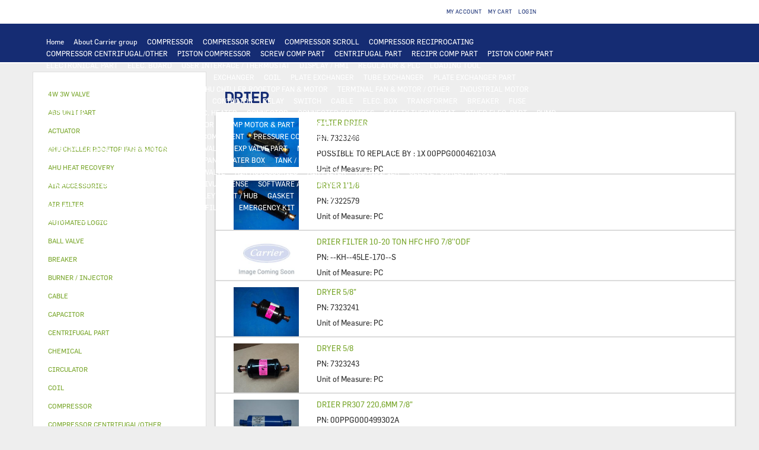

--- FILE ---
content_type: text/html;charset=UTF-8
request_url: https://www.store-eu.carrier.com/ccrz__ProductList?categoryId=a0p3X00000UqvsqQAB&cclcl=en_US
body_size: 9658
content:

<!DOCTYPE HTML>


	<head>
<script src="/static/111213/js/perf/stub.js" type="text/javascript"></script><script src="/jslibrary/1637251311258/sfdc/VFRemote.js" type="text/javascript"></script><script src="/jslibrary/1746634855258/sfdc/IframeThirdPartyContextLogging.js" type="text/javascript"></script><script src="/jslibrary/1647410351258/sfdc/NetworkTracking.js" type="text/javascript"></script><script>try{ NetworkTracking.init('/_ui/networks/tracking/NetworkTrackingServlet', 'network', '0663X0000058wYH'); }catch(x){}try{ NetworkTracking.logPageView();}catch(x){}</script><script>(function(UITheme) {
    UITheme.getUITheme = function() { 
        return UserContext.uiTheme;
    };
}(window.UITheme = window.UITheme || {}));</script><script type="text/javascript">
Visualforce.remoting.Manager.add(new $VFRM.RemotingProviderImpl({"vf":{"vid":"0663X0000058wYH","xhr":false,"dev":false,"tst":false,"dbg":false,"tm":1768900990513,"ovrprm":false},"actions":{"ccrz.cc_ctrl_ProductList":{"ms":[{"name":"fetchCategories","len":2,"ns":"ccrz","ver":47.0,"csrf":"VmpFPSxNakF5Tmkwd01TMHlNMVF3T1RveU16b3hNQzQxTVROYSxPbnUzYTc3Zm9zdTdlamJ3NWRSaFVjRnlnX0NnT1QxdVFtaVdiamFxVVpvPSxNV0k0TWpBMg==","authorization":"[base64].Q2loalkzSjZMbU5qWDJOMGNteGZVSEp2WkhWamRFeHBjM1F1Wm1WMFkyaERZWFJsWjI5eWFXVno=.PPgFTXIVm2phMw9kdVX0tzfeQ39xNMHqimI4s2IOthY="},{"name":"fetchProductCount","len":2,"ns":"ccrz","ver":47.0,"csrf":"VmpFPSxNakF5Tmkwd01TMHlNMVF3T1RveU16b3hNQzQxTVRkYSxobWZSRjl6M0RIR3haMllpS2xNTjJuQWVNWUJudUtNbFhIdTVBekdhbkRRPSxZemMxTURndw==","authorization":"[base64].Q2lwalkzSjZMbU5qWDJOMGNteGZVSEp2WkhWamRFeHBjM1F1Wm1WMFkyaFFjbTlrZFdOMFEyOTFiblE9.61vq0nVMxbuH6US70EtHX_pzhgMpp7TPXfypffzosPU="},{"name":"findMore","len":2,"ns":"ccrz","ver":47.0,"csrf":"VmpFPSxNakF5Tmkwd01TMHlNMVF3T1RveU16b3hNQzQxTWpCYSwtZ3A4MlNVQ0M0REhsNzVDY29mV1BuU2t4UmtKcXB3TUc0VnU1QVk2WmRjPSxORFkzTW1FMQ==","authorization":"[base64].Q2lGalkzSjZMbU5qWDJOMGNteGZVSEp2WkhWamRFeHBjM1F1Wm1sdVpFMXZjbVU9.2uhJHyjlN6bKBKUdky6LF-9-A1710DKo-Y7VCgkXVMM="},{"name":"findProducts","len":2,"ns":"ccrz","ver":47.0,"csrf":"VmpFPSxNakF5Tmkwd01TMHlNMVF3T1RveU16b3hNQzQxTWpGYSx4akZIRC1QOW5fcHhic2NmMTdwa1BrNjQ0aUFreElTZnpuajFGeWV5VXI0PSxOakZoWlRVeg==","authorization":"[base64].Q2lWalkzSjZMbU5qWDJOMGNteGZVSEp2WkhWamRFeHBjM1F1Wm1sdVpGQnliMlIxWTNSeg==.p20iOk-CF0eTyTh_ZmOcVLmbYKG4WHVRJzklnUG9Ka0="}],"prm":1},"ccrz.cc_RemoteActionController":{"ms":[{"name":"addBulk","len":2,"ns":"ccrz","ver":47.0,"csrf":"VmpFPSxNakF5Tmkwd01TMHlNMVF3T1RveU16b3hNQzQxTWpOYSxlRG82R0xYVUtMekh6d1NpOWxXXzhBOGxKdW9RUHFYYzlFYkJjT3ROb2xFPSxOekpqTVRNeA==","authorization":"[base64].Q2laalkzSjZMbU5qWDFKbGJXOTBaVUZqZEdsdmJrTnZiblJ5YjJ4c1pYSXVZV1JrUW5Wc2F3PT0=.siRs1cZNerdlMFckb_DreklQjprMWk8ZohoOMTZpvlI="},{"name":"addConfigurationRemoteAction","len":5,"ns":"ccrz","ver":47.0,"csrf":"VmpFPSxNakF5Tmkwd01TMHlNMVF3T1RveU16b3hNQzQxTWpSYSxacmF5ZXdKd08tamtJS0hHT0lLNUYxZF9tYm9BZlhVYnFINDE1WW1hS2ZJPSxaalEyWlRjdw==","authorization":"[base64].Q2p0alkzSjZMbU5qWDFKbGJXOTBaVUZqZEdsdmJrTnZiblJ5YjJ4c1pYSXVZV1JrUTI5dVptbG5kWEpoZEdsdmJsSmxiVzkwWlVGamRHbHZiZz09.FT7Rxr0cz_6iwCuEXlu22f311Vvd_6GmUyHucMtdio4="},{"name":"addConfiguration","len":4,"ns":"ccrz","ver":47.0,"csrf":"VmpFPSxNakF5Tmkwd01TMHlNMVF3T1RveU16b3hNQzQxTWpWYSwwMUtkZm1GaEp5X0RiX1Q2SEhDQWpSUnJQaTB5QkViaHNmcFpzZWZZbkFBPSxaVEUzT0RBdw==","authorization":"[base64].Q2k5alkzSjZMbU5qWDFKbGJXOTBaVUZqZEdsdmJrTnZiblJ5YjJ4c1pYSXVZV1JrUTI5dVptbG5kWEpoZEdsdmJnPT0=.B4qUqyF7HCe0Y1OioAdK3lk_Ql7tcKYOehxKL6WS5Vg="},{"name":"addItem","len":7,"ns":"ccrz","ver":47.0,"csrf":"VmpFPSxNakF5Tmkwd01TMHlNMVF3T1RveU16b3hNQzQxTWpaYSxVYmtNUnpxWTAzRTUzVk52RFM4c3NVamY4MkZsbWRhUDdadnNydDU5eXdFPSxNV1JpWW1ZMQ==","authorization":"[base64].Q2laalkzSjZMbU5qWDFKbGJXOTBaVUZqZEdsdmJrTnZiblJ5YjJ4c1pYSXVZV1JrU1hSbGJRPT0=.KCS5qaC2d2oi0hpBS5hlh6zVAU2KhGEEgplusLDg0eU="},{"name":"getCartTotal","len":3,"ns":"ccrz","ver":47.0,"csrf":"VmpFPSxNakF5Tmkwd01TMHlNMVF3T1RveU16b3hNQzQxTWpkYSwwRFIyblJERTNvRDZXQ3Iwdm5VbGhHa1ZYLUFveDluUHdKM2UxNXRVeEZFPSxaRGRtTkRBeQ==","authorization":"[base64].Q2l0alkzSjZMbU5qWDFKbGJXOTBaVUZqZEdsdmJrTnZiblJ5YjJ4c1pYSXVaMlYwUTJGeWRGUnZkR0Zz.1s5StvDUwwRkkPl3E5wXp8s4-VPlBxAhPh-Cp_fWvqE="},{"name":"getCategoryTreeJson","len":1,"ns":"ccrz","ver":47.0,"csrf":"VmpFPSxNakF5Tmkwd01TMHlNMVF3T1RveU16b3hNQzQxTWpoYSxnUXZGZkF4cGhOVkJ1NFpfNElVR09tbzFKRmVDU3I5MFBCTW5VTExQSExjPSxaR0U0TnpsbA==","authorization":"[base64].Q2pKalkzSjZMbU5qWDFKbGJXOTBaVUZqZEdsdmJrTnZiblJ5YjJ4c1pYSXVaMlYwUTJGMFpXZHZjbmxVY21WbFNuTnZiZz09._W8wOvgonO3QFdD8z8DKfnWjNyQ7kuAM2LvGSV5OmQw="},{"name":"getCountries","len":1,"ns":"ccrz","ver":47.0,"csrf":"VmpFPSxNakF5Tmkwd01TMHlNMVF3T1RveU16b3hNQzQxTWpsYSxzemhQdDdzbEc0d2VuVUFBTHVTc2R3M1hMeW9nY1FqRHVCZFRydVVmU1IwPSxZVGcwWkRZeA==","authorization":"[base64].Q2l0alkzSjZMbU5qWDFKbGJXOTBaVUZqZEdsdmJrTnZiblJ5YjJ4c1pYSXVaMlYwUTI5MWJuUnlhV1Z6._fiXcDqnyYTdyaIkoXbsOn-uRhp2jwVp4blWoKdZ2Ho="},{"name":"getCurrentUser","len":1,"ns":"ccrz","ver":47.0,"csrf":"VmpFPSxNakF5Tmkwd01TMHlNMVF3T1RveU16b3hNQzQxTXpCYSxpR2U5S0g3Z3djZHU5VmYzaWNpblgzQ2tTcmFhX1l2WGY0UDVtdjNiZTVVPSxZamMyTmpVMg==","authorization":"[base64].Q2kxalkzSjZMbU5qWDFKbGJXOTBaVUZqZEdsdmJrTnZiblJ5YjJ4c1pYSXVaMlYwUTNWeWNtVnVkRlZ6WlhJPQ==.8mxbAicmr81CyErpB8UjNKyLBpN5hn2tiLu8VqaTG24="},{"name":"getHeaderInfo","len":1,"ns":"ccrz","ver":47.0,"csrf":"VmpFPSxNakF5Tmkwd01TMHlNMVF3T1RveU16b3hNQzQxTXpKYSwwZk1tN25LQzFabzIzZFJPVUZNbzNtNFBGaUFzbHpxVGR2WWxSVlNMaTZVPSxZemhsTURFdw==","authorization":"[base64].Q2l4alkzSjZMbU5qWDFKbGJXOTBaVUZqZEdsdmJrTnZiblJ5YjJ4c1pYSXVaMlYwU0dWaFpHVnlTVzVtYnc9PQ==.pjxwSYzwmRPXbrJpgfMdmELfxAF5fMOLApRxV_Z9i3w="},{"name":"getStates","len":0,"ns":"ccrz","ver":47.0,"csrf":"VmpFPSxNakF5Tmkwd01TMHlNMVF3T1RveU16b3hNQzQxTXpOYSxRT3BTb0pqWUZTdlFBMXFzRi1OMDF1TGN5c3ZnUTlkVkE1TUZ6WTZhWGZVPSxZemhrWkRWbA==","authorization":"[base64].Q2loalkzSjZMbU5qWDFKbGJXOTBaVUZqZEdsdmJrTnZiblJ5YjJ4c1pYSXVaMlYwVTNSaGRHVno=.IO1DsE2YSeS1ZanbpcNKh4zJEIQ-Eq2xUIEk-90_J7o="}],"prm":1}},"service":"apexremote"}));
</script><meta HTTP-EQUIV="PRAGMA" CONTENT="NO-CACHE" />
<meta HTTP-EQUIV="Expires" content="Mon, 01 Jan 1990 12:00:00 GMT" />

		<script type="text/javascript">
            var CCRZ = CCRZ || {};
            CCRZ.disableAdaptive = true;
  </script>

		<title>Carrier  |	 B2B portal</title>
		<meta content="SEO Description" name="description" />
		<meta content="SEO Keywords" name="keywords" />
			<link href="https://www.store-eu.carrier.com/ccrz__ProductList?categoryId=a0p3X00000UqvsqQAB&amp;page=2" rel="next" /><meta charset="utf-8">
<meta http-equiv="X-UA-Compatible" content="IE=edge">
<meta name="viewport" content="width=device-width, initial-scale=1"><link type="text/css" rel="stylesheet" href="/resource/1599058431000/ccrz__CCRZ_JS/v004/boot3/css/ccrz-libs.min.css" />
<script type="text/javascript" src="/resource/1599058431000/ccrz__CCRZ_JS/v004/boot3/ccrz-libsh-min.js"></script>
<script type="text/javascript" src="/resource/1599058433000/ccrz__CC_Javascript_Framework/js/cc3-min.js"></script>
<link type="text/css" rel="stylesheet" href="/resource/1600884681000/CC_Theme_Carrier/css3/styles.css"/>
<script type="text/javascript" src="/resource/1600884681000/CC_Theme_Carrier/js/uiproperties.js"></script>
<link rel="canonical" href="https://www.store-eu.carrier.com/ccrz__ProductList?categoryId=a0p3X00000UqvsqQAB&cclcl=en_US"/>
<link rel="alternate" hreflang="fr" href="https://www.store-eu.carrier.com/ccrz__ProductList?categoryId=a0p3X00000UqvsqQAB&cclcl=fr" />
<link rel="alternate" hreflang="pl" href="https://www.store-eu.carrier.com/ccrz__ProductList?categoryId=a0p3X00000UqvsqQAB&cclcl=pl" />
<link rel="alternate" hreflang="pt" href="https://www.store-eu.carrier.com/ccrz__ProductList?categoryId=a0p3X00000UqvsqQAB&cclcl=pt" />
<link rel="alternate" hreflang="de" href="https://www.store-eu.carrier.com/ccrz__ProductList?categoryId=a0p3X00000UqvsqQAB&cclcl=de" />
<link rel="alternate" hreflang="es" href="https://www.store-eu.carrier.com/ccrz__ProductList?categoryId=a0p3X00000UqvsqQAB&cclcl=es" />
<link rel="alternate" hreflang="en-us" href="https://www.store-eu.carrier.com/ccrz__ProductList?categoryId=a0p3X00000UqvsqQAB&cclcl=en_US" />
<link rel="alternate" hreflang="nl-nl" href="https://www.store-eu.carrier.com/ccrz__ProductList?categoryId=a0p3X00000UqvsqQAB&cclcl=nl_NL" />
<link rel="alternate" hreflang="fr-fr" href="https://www.store-eu.carrier.com/ccrz__ProductList?categoryId=a0p3X00000UqvsqQAB&cclcl=fr_FR" />
<link rel="alternate" hreflang="nl" href="https://www.store-eu.carrier.com/ccrz__ProductList?categoryId=a0p3X00000UqvsqQAB&cclcl=nl" />
<link rel="alternate" hreflang="de-de" href="https://www.store-eu.carrier.com/ccrz__ProductList?categoryId=a0p3X00000UqvsqQAB&cclcl=de_DE" />
<link rel="alternate" hreflang="fi" href="https://www.store-eu.carrier.com/ccrz__ProductList?categoryId=a0p3X00000UqvsqQAB&cclcl=fi" />
<link rel="alternate" hreflang="it" href="https://www.store-eu.carrier.com/ccrz__ProductList?categoryId=a0p3X00000UqvsqQAB&cclcl=it" />
<link rel="alternate" hreflang="es-es-euro" href="https://www.store-eu.carrier.com/ccrz__ProductList?categoryId=a0p3X00000UqvsqQAB&cclcl=es_ES_EURO" />
<link rel="alternate" hreflang="es-es" href="https://www.store-eu.carrier.com/ccrz__ProductList?categoryId=a0p3X00000UqvsqQAB&cclcl=es_ES" />
<link rel="alternate" hreflang="it-it" href="https://www.store-eu.carrier.com/ccrz__ProductList?categoryId=a0p3X00000UqvsqQAB&cclcl=it_IT" />
<link rel="alternate" hreflang="pt-pt" href="https://www.store-eu.carrier.com/ccrz__ProductList?categoryId=a0p3X00000UqvsqQAB&cclcl=pt_PT" />
<link rel="alternate" hreflang="pt-br" href="https://www.store-eu.carrier.com/ccrz__ProductList?categoryId=a0p3X00000UqvsqQAB&cclcl=pt_BR" />
<link rel="alternate" hreflang="pt-ao" href="https://www.store-eu.carrier.com/ccrz__ProductList?categoryId=a0p3X00000UqvsqQAB&cclcl=pt_AO" />
<link rel="alternate" hreflang="sv" href="https://www.store-eu.carrier.com/ccrz__ProductList?categoryId=a0p3X00000UqvsqQAB&cclcl=sv" />
<link rel="alternate" hreflang="pl-pl" href="https://www.store-eu.carrier.com/ccrz__ProductList?categoryId=a0p3X00000UqvsqQAB&cclcl=pl_PL" />
<link rel="alternate" hreflang="fi-fi" href="https://www.store-eu.carrier.com/ccrz__ProductList?categoryId=a0p3X00000UqvsqQAB&cclcl=fi_FI" />
<link rel="alternate" hreflang="sv-se" href="https://www.store-eu.carrier.com/ccrz__ProductList?categoryId=a0p3X00000UqvsqQAB&cclcl=sv_SE" />
<link rel="alternate" hreflang="fr-be" href="https://www.store-eu.carrier.com/ccrz__ProductList?categoryId=a0p3X00000UqvsqQAB&cclcl=fr_BE" />
<link rel="alternate" hreflang="nl-be" href="https://www.store-eu.carrier.com/ccrz__ProductList?categoryId=a0p3X00000UqvsqQAB&cclcl=nl_BE" />

	</head>
	<body>
		<div class="deskLayout cc_deskLayout">
		<header>
			<div class="header cc_header">
				<div class="navbar-inverse cc_navbar-inverse">
					<div class="container cc_container">
						<div class="row cc_navbar_row">
							<small>
								<div class="col-md-4 col-xs-12 cc_navbar_col_misc">
									<p class="header-spacer visible-md-* cc_header_spacer"></p>
									<div class="navbar-header pull-left cc_navbar-header">
										<span class="misc-function cc_misc_function"></span>
										<span class="lssec cc_lssec"></span>
									</div>
								</div>
								<div class="col-md-5 col-xs-12 cc_navbar_col_acct">
									<p class="header-spacer visible-md-* cc_header_spacer"></p>
									<div class="navbar-header pull-right cc_navbar-header">
										<ul class="list-inline navbar-nav cc_list-inline">
											<li class="cc_my_account">
												<a class="acct" href="/ccrz__MyAccount" id="goToAccount"><i aria-hidden="true" class="fa fa-user"></i><span>&nbsp;My Account</span></a>
											</li>
											<li class="cc_my_chead">
												<a class="chead cartHeaderLink" href="/ccrz__Cart" id="cartHeader"><i aria-hidden="true" class="fa fa-shopping-cart"></i>My Cart</a>
											</li>
											<li class="loginoutsec cc_loginoutsec">
												<a class="goToLogin cc_goto_login" href="/ccrz__CCSiteLogin" id="goToLogin"><i aria-hidden="true" class="fa fa-pencil"></i> Login</a>
											</li>
										</ul>
									</div>
								</div>
								<div class="col-md-3 col-xs-12 pull-right cc_col_search">
									<ul class="nav cc_nav">
										<li><div class="search_form cc_search_form"></div></li>
									</ul>
								</div>
							</small>
						</div>
					</div>
				</div>
				<a href="/ccrz__HomePage" id="logoUrl"><div class="cc_store_logo_img center-block" id="cc_store_logo_img"></div></a>
			</div>

			<div class="menu_container cc_menu_container">
				<div id="secnav cc_secnav">
					<nav class="navbar navbar-default navbar-static-top cc_navbar">
						<div class="container cc_container">
							<div class="navbar-header cc_navbar_header"></div>
							<div class="navbar-collapse collapse cc_navbar_collapse" id="navbar">
								<ul class="nav navbar-nav cc_navbar-nav">
										
										<li>
												<a class="menuTypeURL cc_menu_type_url" href="https://www.store-eu.carrier.com/ccrz__HomePage">Home  </a>
										</li>
										
										<li>
										</li>
										<li>
										</li>
										
										<li>
										</li>
										
										<li>
										</li>
										
										<li>
										</li>
										
										<li>
												<a class="menuTypeURL cc_menu_type_url" href="https://www.store-eu.carrier.com/ccrz__CCPage?pagekey=aboutCarrier">About Carrier group  </a>
										</li>
										
										<li>
										</li>
										<li>
										</li>
										
										<li>
										</li>
										
										<li>
										</li>
										
										<li>
										</li>
										
										<li>
										</li>
										
										<li>
										</li>
										<li>
													<a class="cc_category gp_cat" href="/ccrz__ProductList?categoryId=a0p3X00000UqvrWQAR">COMPRESSOR </a>
										</li>
										
										<li>
										</li>
										
										<li>
										</li>
										
										<li>
										</li>
										
										<li>
										</li>
										
										<li>
										</li>
										<li>
													<a class="cc_category gp_cat" href="/ccrz__ProductList?categoryId=a0p3X00000UqvryQAB">COMPRESSOR SCREW </a>
										</li>
										
										<li>
										</li>
										
										<li>
										</li>
										
										<li>
										</li>
										
										<li>
										</li>
										
										<li>
										</li>
										<li>
													<a class="cc_category gp_cat" href="/ccrz__ProductList?categoryId=a0p3X00000UqvrzQAB">COMPRESSOR SCROLL </a>
										</li>
										
										<li>
										</li>
										
										<li>
										</li>
										
										<li>
										</li>
										
										<li>
										</li>
										
										<li>
										</li>
										<li>
													<a class="cc_category gp_cat" href="/ccrz__ProductList?categoryId=a0p3X00000Uqvs0QAB">COMPRESSOR RECIPROCATING </a>
										</li>
										
										<li>
										</li>
										
										<li>
										</li>
										
										<li>
										</li>
										
										<li>
										</li>
										
										<li>
										</li>
										<li>
													<a class="cc_category gp_cat" href="/ccrz__ProductList?categoryId=a0p3X00000Uqvs1QAB">COMPRESSOR CENTRIFUGAL/OTHER </a>
										</li>
										
										<li>
										</li>
										
										<li>
										</li>
										
										<li>
										</li>
										
										<li>
										</li>
										
										<li>
										</li>
										<li>
													<a class="cc_category gp_cat" href="/ccrz__ProductList?categoryId=a0p3X00000Uqvs2QAB">PISTON COMPRESSOR </a>
										</li>
										
										<li>
										</li>
										
										<li>
										</li>
										
										<li>
										</li>
										
										<li>
										</li>
										
										<li>
										</li>
										<li>
													<a class="cc_category gp_cat" href="/ccrz__ProductList?categoryId=a0p3X00000Uqvs3QAB">SCREW COMP PART </a>
										</li>
										
										<li>
										</li>
										
										<li>
										</li>
										
										<li>
										</li>
										
										<li>
										</li>
										
										<li>
										</li>
										<li>
													<a class="cc_category gp_cat" href="/ccrz__ProductList?categoryId=a0p3X00000Uqvs4QAB">CENTRIFUGAL PART </a>
										</li>
										
										<li>
										</li>
										
										<li>
										</li>
										
										<li>
										</li>
										
										<li>
										</li>
										
										<li>
										</li>
										<li>
													<a class="cc_category gp_cat" href="/ccrz__ProductList?categoryId=a0p3X00000Uqvs5QAB">RECIPR COMP PART </a>
										</li>
										
										<li>
										</li>
										
										<li>
										</li>
										
										<li>
										</li>
										
										<li>
										</li>
										
										<li>
										</li>
										<li>
													<a class="cc_category gp_cat" href="/ccrz__ProductList?categoryId=a0p3X00000Uqvs6QAB">PISTON COMP PART </a>
										</li>
										
										<li>
										</li>
										
										<li>
										</li>
										
										<li>
										</li>
										
										<li>
										</li>
										
										<li>
										</li>
										<li>
													<a class="cc_category gp_cat" href="/ccrz__ProductList?categoryId=a0p3X00000UqvrXQAR">ELECTRONICAL PART </a>
										</li>
										
										<li>
										</li>
										
										<li>
										</li>
										
										<li>
										</li>
										
										<li>
										</li>
										
										<li>
										</li>
										<li>
													<a class="cc_category gp_cat" href="/ccrz__ProductList?categoryId=a0p3X00000Uqvs7QAB">ELEC. BOARD </a>
										</li>
										
										<li>
										</li>
										
										<li>
										</li>
										
										<li>
										</li>
										
										<li>
										</li>
										
										<li>
										</li>
										<li>
													<a class="cc_category gp_cat" href="/ccrz__ProductList?categoryId=a0p3X00000Uqvs8QAB">USER INTERFACE / THERMOSTAT </a>
										</li>
										
										<li>
										</li>
										
										<li>
										</li>
										
										<li>
										</li>
										
										<li>
										</li>
										
										<li>
										</li>
										<li>
													<a class="cc_category gp_cat" href="/ccrz__ProductList?categoryId=a0p3X00000Uqvs9QAB">DISPLAY / HMI </a>
										</li>
										
										<li>
										</li>
										
										<li>
										</li>
										
										<li>
										</li>
										
										<li>
										</li>
										
										<li>
										</li>
										<li>
													<a class="cc_category gp_cat" href="/ccrz__ProductList?categoryId=a0p3X00000UqvsAQAR">REGULATOR &amp; PLC </a>
										</li>
										
										<li>
										</li>
										
										<li>
										</li>
										
										<li>
										</li>
										
										<li>
										</li>
										
										<li>
										</li>
										<li>
													<a class="cc_category gp_cat" href="/ccrz__ProductList?categoryId=a0p3X00000UqvsBQAR">LOADING TOOL </a>
										</li>
										
										<li>
										</li>
										
										<li>
										</li>
										
										<li>
										</li>
										
										<li>
										</li>
										
										<li>
										</li>
										<li>
													<a class="cc_category gp_cat" href="/ccrz__ProductList?categoryId=a0p3X00000UqvsCQAR">DETECTOR / MEASURING </a>
										</li>
										
										<li>
										</li>
										
										<li>
										</li>
										
										<li>
										</li>
										
										<li>
										</li>
										
										<li>
										</li>
										<li>
													<a class="cc_category gp_cat" href="/ccrz__ProductList?categoryId=a0p3X00000UqvsDQAR">AUTOMATED LOGIC </a>
										</li>
										
										<li>
										</li>
										
										<li>
										</li>
										
										<li>
										</li>
										
										<li>
										</li>
										
										<li>
										</li>
										<li>
													<a class="cc_category gp_cat" href="/ccrz__ProductList?categoryId=a0p3X00000UqvrYQAR">EXCHANGER </a>
										</li>
										
										<li>
										</li>
										
										<li>
										</li>
										
										<li>
										</li>
										
										<li>
										</li>
										
										<li>
										</li>
										<li>
													<a class="cc_category gp_cat" href="/ccrz__ProductList?categoryId=a0p3X00000UqvsEQAR">COIL </a>
										</li>
										
										<li>
										</li>
										
										<li>
										</li>
										
										<li>
										</li>
										
										<li>
										</li>
										
										<li>
										</li>
										<li>
													<a class="cc_category gp_cat" href="/ccrz__ProductList?categoryId=a0p3X00000UqvsFQAR">PLATE EXCHANGER </a>
										</li>
										
										<li>
										</li>
										
										<li>
										</li>
										
										<li>
										</li>
										
										<li>
										</li>
										
										<li>
										</li>
										<li>
													<a class="cc_category gp_cat" href="/ccrz__ProductList?categoryId=a0p3X00000UqvsGQAR">TUBE EXCHANGER </a>
										</li>
										
										<li>
										</li>
										
										<li>
										</li>
										
										<li>
										</li>
										
										<li>
										</li>
										
										<li>
										</li>
										<li>
													<a class="cc_category gp_cat" href="/ccrz__ProductList?categoryId=a0p3X00000UqvsHQAR">PLATE EXCHANGER PART </a>
										</li>
										
										<li>
										</li>
										
										<li>
										</li>
										
										<li>
										</li>
										
										<li>
										</li>
										
										<li>
										</li>
										<li>
													<a class="cc_category gp_cat" href="/ccrz__ProductList?categoryId=a0p3X00000UqvsIQAR">TUBE EXCHANGER GASKET </a>
										</li>
										
										<li>
										</li>
										
										<li>
										</li>
										
										<li>
										</li>
										
										<li>
										</li>
										
										<li>
										</li>
										<li>
													<a class="cc_category gp_cat" href="/ccrz__ProductList?categoryId=a0p3X00000UqvrZQAR">FAN &amp; MOTOR </a>
										</li>
										
										<li>
										</li>
										
										<li>
										</li>
										
										<li>
										</li>
										
										<li>
										</li>
										
										<li>
										</li>
										<li>
													<a class="cc_category gp_cat" href="/ccrz__ProductList?categoryId=a0p3X00000UqvsJQAR">AHU CHILLER ROOFTOP FAN &amp; MOTOR </a>
										</li>
										
										<li>
										</li>
										
										<li>
										</li>
										
										<li>
										</li>
										
										<li>
										</li>
										
										<li>
										</li>
										<li>
													<a class="cc_category gp_cat" href="/ccrz__ProductList?categoryId=a0p3X00000UqvsKQAR">TERMINAL FAN &amp; MOTOR / OTHER </a>
										</li>
										
										<li>
										</li>
										
										<li>
										</li>
										
										<li>
										</li>
										
										<li>
										</li>
										
										<li>
										</li>
										<li>
													<a class="cc_category gp_cat" href="/ccrz__ProductList?categoryId=a0p3X00000UqvsLQAR">INDUSTRIAL MOTOR </a>
										</li>
										
										<li>
										</li>
										
										<li>
										</li>
										
										<li>
										</li>
										
										<li>
										</li>
										
										<li>
										</li>
										<li>
													<a class="cc_category gp_cat" href="/ccrz__ProductList?categoryId=a0p3X00000UqvsMQAR">FAN PART </a>
										</li>
										
										<li>
										</li>
										
										<li>
										</li>
										
										<li>
										</li>
										
										<li>
										</li>
										
										<li>
										</li>
										<li>
													<a class="cc_category gp_cat" href="/ccrz__ProductList?categoryId=a0p3X00000UqvraQAB">ELECTRICAL PART </a>
										</li>
										
										<li>
										</li>
										
										<li>
										</li>
										
										<li>
										</li>
										
										<li>
										</li>
										
										<li>
										</li>
										<li>
													<a class="cc_category gp_cat" href="/ccrz__ProductList?categoryId=a0p3X00000UqvsNQAR">DRIVE &amp; VFD </a>
										</li>
										
										<li>
										</li>
										
										<li>
										</li>
										
										<li>
										</li>
										
										<li>
										</li>
										
										<li>
										</li>
										<li>
													<a class="cc_category gp_cat" href="/ccrz__ProductList?categoryId=a0p3X00000UqvsOQAR">CONTACTOR </a>
										</li>
										
										<li>
										</li>
										
										<li>
										</li>
										
										<li>
										</li>
										
										<li>
										</li>
										
										<li>
										</li>
										<li>
													<a class="cc_category gp_cat" href="/ccrz__ProductList?categoryId=a0p3X00000UqvsPQAR">RELAY </a>
										</li>
										
										<li>
										</li>
										
										<li>
										</li>
										
										<li>
										</li>
										
										<li>
										</li>
										
										<li>
										</li>
										<li>
													<a class="cc_category gp_cat" href="/ccrz__ProductList?categoryId=a0p3X00000UqvsQQAR">SWITCH </a>
										</li>
										
										<li>
										</li>
										
										<li>
										</li>
										
										<li>
										</li>
										
										<li>
										</li>
										
										<li>
										</li>
										<li>
													<a class="cc_category gp_cat" href="/ccrz__ProductList?categoryId=a0p3X00000UqvsRQAR">CABLE </a>
										</li>
										
										<li>
										</li>
										
										<li>
										</li>
										
										<li>
										</li>
										
										<li>
										</li>
										
										<li>
										</li>
										<li>
													<a class="cc_category gp_cat" href="/ccrz__ProductList?categoryId=a0p3X00000UqvsSQAR">ELEC. BOX </a>
										</li>
										
										<li>
										</li>
										
										<li>
										</li>
										
										<li>
										</li>
										
										<li>
										</li>
										
										<li>
										</li>
										<li>
													<a class="cc_category gp_cat" href="/ccrz__ProductList?categoryId=a0p3X00000UqvsTQAR">TRANSFORMER </a>
										</li>
										
										<li>
										</li>
										
										<li>
										</li>
										
										<li>
										</li>
										
										<li>
										</li>
										
										<li>
										</li>
										<li>
													<a class="cc_category gp_cat" href="/ccrz__ProductList?categoryId=a0p3X00000UqvsUQAR">BREAKER </a>
										</li>
										
										<li>
										</li>
										
										<li>
										</li>
										
										<li>
										</li>
										
										<li>
										</li>
										
										<li>
										</li>
										<li>
													<a class="cc_category gp_cat" href="/ccrz__ProductList?categoryId=a0p3X00000UqvsVQAR">FUSE </a>
										</li>
										
										<li>
										</li>
										
										<li>
										</li>
										
										<li>
										</li>
										
										<li>
										</li>
										
										<li>
										</li>
										<li>
													<a class="cc_category gp_cat" href="/ccrz__ProductList?categoryId=a0p3X00000UqvsWQAR">CAPACITOR </a>
										</li>
										
										<li>
										</li>
										
										<li>
										</li>
										
										<li>
										</li>
										
										<li>
										</li>
										
										<li>
										</li>
										<li>
													<a class="cc_category gp_cat" href="/ccrz__ProductList?categoryId=a0p3X00000UqvsXQAR">ELEC. BOX FAN </a>
										</li>
										
										<li>
										</li>
										
										<li>
										</li>
										
										<li>
										</li>
										
										<li>
										</li>
										
										<li>
										</li>
										<li>
													<a class="cc_category gp_cat" href="/ccrz__ProductList?categoryId=a0p3X00000UqvsYQAR">SENSOR </a>
										</li>
										
										<li>
										</li>
										
										<li>
										</li>
										
										<li>
										</li>
										
										<li>
										</li>
										
										<li>
										</li>
										<li>
													<a class="cc_category gp_cat" href="/ccrz__ProductList?categoryId=a0p3X00000UqvsZQAR">ELEC. HEATER </a>
										</li>
										
										<li>
										</li>
										
										<li>
										</li>
										
										<li>
										</li>
										
										<li>
										</li>
										
										<li>
										</li>
										<li>
													<a class="cc_category gp_cat" href="/ccrz__ProductList?categoryId=a0p3X00000UqvsaQAB">CONNECTOR </a>
										</li>
										
										<li>
										</li>
										
										<li>
										</li>
										
										<li>
										</li>
										
										<li>
										</li>
										
										<li>
										</li>
										<li>
													<a class="cc_category gp_cat" href="/ccrz__ProductList?categoryId=a0p3X00000UqvsbQAB">CONNECTED SERVICES </a>
										</li>
										
										<li>
										</li>
										
										<li>
										</li>
										
										<li>
										</li>
										
										<li>
										</li>
										
										<li>
										</li>
										<li>
													<a class="cc_category gp_cat" href="/ccrz__ProductList?categoryId=a0p3X00000UqvscQAB">SAFETY THERMOSTAT </a>
										</li>
										
										<li>
										</li>
										
										<li>
										</li>
										
										<li>
										</li>
										
										<li>
										</li>
										
										<li>
										</li>
										<li>
													<a class="cc_category gp_cat" href="/ccrz__ProductList?categoryId=a0p3X00000UqvsdQAB">OTHER ELEC. PART </a>
										</li>
										
										<li>
										</li>
										
										<li>
										</li>
										
										<li>
										</li>
										
										<li>
										</li>
										
										<li>
										</li>
										<li>
													<a class="cc_category gp_cat" href="/ccrz__ProductList?categoryId=a0p3X00000UqvrbQAB">PUMP </a>
										</li>
										
										<li>
										</li>
										
										<li>
										</li>
										
										<li>
										</li>
										
										<li>
										</li>
										
										<li>
										</li>
										<li>
													<a class="cc_category gp_cat" href="/ccrz__ProductList?categoryId=a0p3X00000UqvseQAB">HYDRAULIC PUMP </a>
										</li>
										
										<li>
										</li>
										
										<li>
										</li>
										
										<li>
										</li>
										
										<li>
										</li>
										
										<li>
										</li>
										<li>
													<a class="cc_category gp_cat" href="/ccrz__ProductList?categoryId=a0p3X00000UqvsfQAB">DRAIN PUMP </a>
										</li>
										
										<li>
										</li>
										
										<li>
										</li>
										
										<li>
										</li>
										
										<li>
										</li>
										
										<li>
										</li>
										<li>
													<a class="cc_category gp_cat" href="/ccrz__ProductList?categoryId=a0p3X00000UqvsgQAB">CIRCULATOR </a>
										</li>
										
										<li>
										</li>
										
										<li>
										</li>
										
										<li>
										</li>
										
										<li>
										</li>
										
										<li>
										</li>
										<li>
													<a class="cc_category gp_cat" href="/ccrz__ProductList?categoryId=a0p3X00000UqvshQAB">PUMP MOTOR &amp; PART </a>
										</li>
										
										<li>
										</li>
										
										<li>
										</li>
										
										<li>
										</li>
										
										<li>
										</li>
										
										<li>
										</li>
										<li>
													<a class="cc_category gp_cat" href="/ccrz__ProductList?categoryId=a0p3X00000UqvsiQAB">PUMP FOR ABS UNIT </a>
										</li>
										
										<li>
										</li>
										
										<li>
										</li>
										
										<li>
										</li>
										
										<li>
										</li>
										
										<li>
										</li>
										<li>
													<a class="cc_category gp_cat" href="/ccrz__ProductList?categoryId=a0p3X00000UqvrcQAB">OIL &amp; OIL PART </a>
										</li>
										
										<li>
										</li>
										
										<li>
										</li>
										
										<li>
										</li>
										
										<li>
										</li>
										
										<li>
										</li>
										<li>
													<a class="cc_category gp_cat" href="/ccrz__ProductList?categoryId=a0p3X00000UqvsjQAB">OIL &amp; TEST </a>
										</li>
										
										<li>
										</li>
										
										<li>
										</li>
										
										<li>
										</li>
										
										<li>
										</li>
										
										<li>
										</li>
										<li>
													<a class="cc_category gp_cat" href="/ccrz__ProductList?categoryId=a0p3X00000UqvskQAB">OIL FILTER </a>
										</li>
										
										<li>
										</li>
										
										<li>
										</li>
										
										<li>
										</li>
										
										<li>
										</li>
										
										<li>
										</li>
										<li>
													<a class="cc_category gp_cat" href="/ccrz__ProductList?categoryId=a0p3X00000UqvslQAB">OIL SEPARATOR </a>
										</li>
										
										<li>
										</li>
										
										<li>
										</li>
										
										<li>
										</li>
										
										<li>
										</li>
										
										<li>
										</li>
										<li>
													<a class="cc_category gp_cat" href="/ccrz__ProductList?categoryId=a0p3X00000UqvsmQAB">OIL PUMP </a>
										</li>
										
										<li>
										</li>
										
										<li>
										</li>
										
										<li>
										</li>
										
										<li>
										</li>
										
										<li>
										</li>
										<li>
													<a class="cc_category gp_cat" href="/ccrz__ProductList?categoryId=a0p3X00000UqvrdQAB">REFRIGERANT COMPONENT </a>
										</li>
										
										<li>
										</li>
										
										<li>
										</li>
										
										<li>
										</li>
										
										<li>
										</li>
										
										<li>
										</li>
										<li>
													<a class="cc_category gp_cat" href="/ccrz__ProductList?categoryId=a0p3X00000UqvsnQAB">PRESSURE COMPONENT / SENSOR </a>
										</li>
										
										<li>
										</li>
										
										<li>
										</li>
										
										<li>
										</li>
										
										<li>
										</li>
										
										<li>
										</li>
										<li>
													<a class="cc_category gp_cat" href="/ccrz__ProductList?categoryId=a0p3X00000UqvsoQAB">FLOW CONTROLLER </a>
										</li>
										
										<li>
										</li>
										
										<li>
										</li>
										
										<li>
										</li>
										
										<li>
										</li>
										
										<li>
										</li>
										<li>
													<a class="cc_category gp_cat" href="/ccrz__ProductList?categoryId=a0p3X00000UqvspQAB">RELIEF VALVE </a>
										</li>
										
										<li>
										</li>
										
										<li>
										</li>
										
										<li>
										</li>
										
										<li>
										</li>
										
										<li>
										</li>
										<li>
													<a class="cc_category gp_cat" href="/ccrz__ProductList?categoryId=a0p3X00000UqvsqQAB">DRIER </a>
										</li>
										
										<li>
										</li>
										
										<li>
										</li>
										
										<li>
										</li>
										
										<li>
										</li>
										
										<li>
										</li>
										<li>
													<a class="cc_category gp_cat" href="/ccrz__ProductList?categoryId=a0p3X00000UqvsrQAB">DRIER CARTRIDGE </a>
										</li>
										
										<li>
										</li>
										
										<li>
										</li>
										
										<li>
										</li>
										
										<li>
										</li>
										
										<li>
										</li>
										<li>
													<a class="cc_category gp_cat" href="/ccrz__ProductList?categoryId=a0p3X00000UqvssQAB">REVERSING VALVE </a>
										</li>
										
										<li>
										</li>
										
										<li>
										</li>
										
										<li>
										</li>
										
										<li>
										</li>
										
										<li>
										</li>
										<li>
													<a class="cc_category gp_cat" href="/ccrz__ProductList?categoryId=a0p3X00000UqvstQAB">EXP VALVE </a>
										</li>
										
										<li>
										</li>
										
										<li>
										</li>
										
										<li>
										</li>
										
										<li>
										</li>
										
										<li>
										</li>
										<li>
													<a class="cc_category gp_cat" href="/ccrz__ProductList?categoryId=a0p3X00000UqvsuQAB">EXP VALVE PART </a>
										</li>
										
										<li>
										</li>
										
										<li>
										</li>
										
										<li>
										</li>
										
										<li>
										</li>
										
										<li>
										</li>
										<li>
													<a class="cc_category gp_cat" href="/ccrz__ProductList?categoryId=a0p3X00000UqvreQAB">METAL &amp; PLASTIC PART </a>
										</li>
										
										<li>
										</li>
										
										<li>
										</li>
										
										<li>
										</li>
										
										<li>
										</li>
										
										<li>
										</li>
										<li>
													<a class="cc_category gp_cat" href="/ccrz__ProductList?categoryId=a0p3X00000UqvsvQAB">PLASTIC PART </a>
										</li>
										
										<li>
										</li>
										
										<li>
										</li>
										
										<li>
										</li>
										
										<li>
										</li>
										
										<li>
										</li>
										<li>
													<a class="cc_category gp_cat" href="/ccrz__ProductList?categoryId=a0p3X00000UqvswQAB">PANEL / METAL SHEET &amp; COMPONENT </a>
										</li>
										
										<li>
										</li>
										
										<li>
										</li>
										
										<li>
										</li>
										
										<li>
										</li>
										
										<li>
										</li>
										<li>
													<a class="cc_category gp_cat" href="/ccrz__ProductList?categoryId=a0p3X00000UqvsxQAB">DRAIN PAN </a>
										</li>
										
										<li>
										</li>
										
										<li>
										</li>
										
										<li>
										</li>
										
										<li>
										</li>
										
										<li>
										</li>
										<li>
													<a class="cc_category gp_cat" href="/ccrz__ProductList?categoryId=a0p3X00000UqvsyQAB">WATER BOX </a>
										</li>
										
										<li>
										</li>
										
										<li>
										</li>
										
										<li>
										</li>
										
										<li>
										</li>
										
										<li>
										</li>
										<li>
													<a class="cc_category gp_cat" href="/ccrz__ProductList?categoryId=a0p3X00000UqvszQAB">TANK / BOTTLE </a>
										</li>
										
										<li>
										</li>
										
										<li>
										</li>
										
										<li>
										</li>
										
										<li>
										</li>
										
										<li>
										</li>
										<li>
													<a class="cc_category gp_cat" href="/ccrz__ProductList?categoryId=a0p3X00000Uqvt0QAB">INSULATION </a>
										</li>
										
										<li>
										</li>
										
										<li>
										</li>
										
										<li>
										</li>
										
										<li>
										</li>
										
										<li>
										</li>
										<li>
													<a class="cc_category gp_cat" href="/ccrz__ProductList?categoryId=a0p3X00000UqvrfQAB">VALVE &amp; ACTUATOR </a>
										</li>
										
										<li>
										</li>
										
										<li>
										</li>
										
										<li>
										</li>
										
										<li>
										</li>
										
										<li>
										</li>
										<li>
													<a class="cc_category gp_cat" href="/ccrz__ProductList?categoryId=a0p3X00000Uqvt1QAB">4W 3W VALVE </a>
										</li>
										
										<li>
										</li>
										
										<li>
										</li>
										
										<li>
										</li>
										
										<li>
										</li>
										
										<li>
										</li>
										<li>
													<a class="cc_category gp_cat" href="/ccrz__ProductList?categoryId=a0p3X00000Uqvt2QAB">ACTUATOR </a>
										</li>
										
										<li>
										</li>
										
										<li>
										</li>
										
										<li>
										</li>
										
										<li>
										</li>
										
										<li>
										</li>
										<li>
													<a class="cc_category gp_cat" href="/ccrz__ProductList?categoryId=a0p3X00000Uqvt3QAB">BALL VALVE </a>
										</li>
										
										<li>
										</li>
										
										<li>
										</li>
										
										<li>
										</li>
										
										<li>
										</li>
										
										<li>
										</li>
										<li>
													<a class="cc_category gp_cat" href="/ccrz__ProductList?categoryId=a0p3X00000Uqvt4QAB">ELECTRO VALVE / COIL </a>
										</li>
										
										<li>
										</li>
										
										<li>
										</li>
										
										<li>
										</li>
										
										<li>
										</li>
										
										<li>
										</li>
										<li>
													<a class="cc_category gp_cat" href="/ccrz__ProductList?categoryId=a0p3X00000Uqvt5QAB">OTHER VALVE </a>
										</li>
										
										<li>
										</li>
										
										<li>
										</li>
										
										<li>
										</li>
										
										<li>
										</li>
										
										<li>
										</li>
										<li>
													<a class="cc_category gp_cat" href="/ccrz__ProductList?categoryId=a0p3X00000UqvrgQAB">AIR ACCESSORIES </a>
										</li>
										
										<li>
										</li>
										
										<li>
										</li>
										
										<li>
										</li>
										
										<li>
										</li>
										
										<li>
										</li>
										<li>
													<a class="cc_category gp_cat" href="/ccrz__ProductList?categoryId=a0p3X00000Uqvt6QAB">AIR FILTER </a>
										</li>
										
										<li>
										</li>
										
										<li>
										</li>
										
										<li>
										</li>
										
										<li>
										</li>
										
										<li>
										</li>
										<li>
													<a class="cc_category gp_cat" href="/ccrz__ProductList?categoryId=a0p3X00000Uqvt7QAB">HUMIDIFIER </a>
										</li>
										
										<li>
										</li>
										
										<li>
										</li>
										
										<li>
										</li>
										
										<li>
										</li>
										
										<li>
										</li>
										<li>
													<a class="cc_category gp_cat" href="/ccrz__ProductList?categoryId=a0p3X00000Uqvt8QAB">SLEEVE / SCREEN / REGISTER </a>
										</li>
										
										<li>
										</li>
										
										<li>
										</li>
										
										<li>
										</li>
										
										<li>
										</li>
										
										<li>
										</li>
										<li>
													<a class="cc_category gp_cat" href="/ccrz__ProductList?categoryId=a0p3X00000Uqvt9QAB">AHU HEAT RECOVERY </a>
										</li>
										
										<li>
										</li>
										
										<li>
										</li>
										
										<li>
										</li>
										
										<li>
										</li>
										
										<li>
										</li>
										<li>
													<a class="cc_category gp_cat" href="/ccrz__ProductList?categoryId=a0p3X00000UqvrhQAB">LICENSE </a>
										</li>
										
										<li>
										</li>
										
										<li>
										</li>
										
										<li>
										</li>
										
										<li>
										</li>
										
										<li>
										</li>
										<li>
													<a class="cc_category gp_cat" href="/ccrz__ProductList?categoryId=a0p3X00000UqvtAQAR">WEBCTRL / IVU LICENSE </a>
										</li>
										
										<li>
										</li>
										
										<li>
										</li>
										
										<li>
										</li>
										
										<li>
										</li>
										
										<li>
										</li>
										<li>
													<a class="cc_category gp_cat" href="/ccrz__ProductList?categoryId=a0p3X00000UqvtBQAR">SOFTWARE ACTIVATION </a>
										</li>
										
										<li>
										</li>
										
										<li>
										</li>
										
										<li>
										</li>
										
										<li>
										</li>
										
										<li>
										</li>
										<li>
													<a class="cc_category gp_cat" href="/ccrz__ProductList?categoryId=a0p3X00000UqvtCQAR">OTHER LICENSE / UPGRADE </a>
										</li>
										
										<li>
										</li>
										
										<li>
										</li>
										
										<li>
										</li>
										
										<li>
										</li>
										
										<li>
										</li>
										<li>
													<a class="cc_category gp_cat" href="/ccrz__ProductList?categoryId=a0p3X00000UqvriQAB">OTHER </a>
										</li>
										
										<li>
										</li>
										
										<li>
										</li>
										
										<li>
										</li>
										
										<li>
										</li>
										
										<li>
										</li>
										<li>
													<a class="cc_category gp_cat" href="/ccrz__ProductList?categoryId=a0p3X00000UqvtDQAR">PIPING / TUBE / FLEXIBLE </a>
										</li>
										
										<li>
										</li>
										
										<li>
										</li>
										
										<li>
										</li>
										
										<li>
										</li>
										
										<li>
										</li>
										<li>
													<a class="cc_category gp_cat" href="/ccrz__ProductList?categoryId=a0p3X00000UqvtEQAR">CHEMICAL </a>
										</li>
										
										<li>
										</li>
										
										<li>
										</li>
										
										<li>
										</li>
										
										<li>
										</li>
										
										<li>
										</li>
										<li>
													<a class="cc_category gp_cat" href="/ccrz__ProductList?categoryId=a0p3X00000UqvtFQAR">PULLEY / BELT / HUB </a>
										</li>
										
										<li>
										</li>
										
										<li>
										</li>
										
										<li>
										</li>
										
										<li>
										</li>
										
										<li>
										</li>
										<li>
													<a class="cc_category gp_cat" href="/ccrz__ProductList?categoryId=a0p3X00000UqvtGQAR">GASKET </a>
										</li>
										
										<li>
										</li>
										
										<li>
										</li>
										
										<li>
										</li>
										
										<li>
										</li>
										
										<li>
										</li>
										<li>
													<a class="cc_category gp_cat" href="/ccrz__ProductList?categoryId=a0p3X00000UqvtHQAR">SIGHT GLASS </a>
										</li>
										
										<li>
										</li>
										
										<li>
										</li>
										
										<li>
										</li>
										
										<li>
										</li>
										
										<li>
										</li>
										<li>
													<a class="cc_category gp_cat" href="/ccrz__ProductList?categoryId=a0p3X00000UqvtIQAR">FITTINGS &amp; MISCELLANEOUS </a>
										</li>
										
										<li>
										</li>
										
										<li>
										</li>
										
										<li>
										</li>
										
										<li>
										</li>
										
										<li>
										</li>
										<li>
													<a class="cc_category gp_cat" href="/ccrz__ProductList?categoryId=a0p3X00000UqvtJQAR">OTHER TERMINAL PART </a>
										</li>
										
										<li>
										</li>
										
										<li>
										</li>
										
										<li>
										</li>
										
										<li>
										</li>
										
										<li>
										</li>
										<li>
													<a class="cc_category gp_cat" href="/ccrz__ProductList?categoryId=a0p3X00000UqvtKQAR">WASHER NUT SCREW </a>
										</li>
										
										<li>
										</li>
										
										<li>
										</li>
										
										<li>
										</li>
										
										<li>
										</li>
										
										<li>
										</li>
										<li>
													<a class="cc_category gp_cat" href="/ccrz__ProductList?categoryId=a0p3X00000UqvtLQAR">WATER / REFRIGERANT FILTER </a>
										</li>
										
										<li>
										</li>
										
										<li>
										</li>
										
										<li>
										</li>
										
										<li>
										</li>
										
										<li>
										</li>
										<li>
													<a class="cc_category gp_cat" href="/ccrz__ProductList?categoryId=a0p3X00000UqvtMQAR">EMERGENCY KIT </a>
										</li>
										
										<li>
										</li>
										
										<li>
										</li>
										
										<li>
										</li>
										
										<li>
										</li>
										
										<li>
										</li>
										<li>
													<a class="cc_category gp_cat" href="/ccrz__ProductList?categoryId=a0p3X00000UqvtNQAR">TOOL </a>
										</li>
										
										<li>
										</li>
										
										<li>
										</li>
										
										<li>
										</li>
										
										<li>
										</li>
										
										<li>
										</li>
										<li>
													<a class="cc_category gp_cat" href="/ccrz__ProductList?categoryId=a0p3X00000UqvtOQAR">BURNER / INJECTOR </a>
										</li>
										
										<li>
										</li>
										
										<li>
										</li>
										
										<li>
										</li>
										
										<li>
										</li>
										
										<li>
										</li>
										<li>
													<a class="cc_category gp_cat" href="/ccrz__ProductList?categoryId=a0p3X00000UqvtPQAR">ABS UNIT PART </a>
										</li>
										
										<li>
										</li>
										
										<li>
										</li>
										
										<li>
										</li>
										
										<li>
										</li>
										
										<li>
										</li>
										<li>
													<a class="cc_category gp_cat" href="/ccrz__ProductList?categoryId=a0p3X00000UqvtQQAR">MODULINE PART </a>
										</li>
										
										<li>
										</li>
										
										<li>
										</li>
										
										<li>
										</li>
										
										<li>
										</li>
										
										<li>
										</li>
										<li>
													<a class="cc_category gp_cat" href="/ccrz__ProductList?categoryId=a0p3X00000UqvtRQAR">QUALITY KIT </a>
										</li>
										
										<li>
										</li>
										
										<li>
										</li>
										
										<li>
										</li>
										
										<li>
										</li>
										
										<li>
										</li>
										<li>
													<a class="cc_category gp_cat" href="/ccrz__ProductList?categoryId=a0p3X00000UqvtSQAR">PRESSURE GAUGE </a>
										</li>
										
										<li>
										</li>
										
										<li>
										</li>
										
										<li>
										</li>
										
										<li>
										</li>
										
										<li>
										</li>
										<li>
													<a class="cc_category gp_cat" href="/ccrz__ProductList?categoryId=a0p3X00000UqvtTQAR">OTHER </a>
										</li>
										
										<li>
										</li>
										
										<li>
										</li>
										
										<li>
										</li>
								</ul>
							</div>
						</div>
					</nav>
				</div>
			</div>
		</header>

			
			<div class="home_slider cc_home_slider">
		<div class="container cc_breadrumb_container" id="breadcrumb_desktop_container">
			<ol class="breadcrumb cc_breadcrumb" itemscope="true" itemtype="http://schema.org/BreadcrumbList">
				<li class="cc_breadcrumb_item" itemprop="itemListElement" itemscope="true" itemtype="http://schema.org/ListItem">
					<a href="/ccrz__HomePage" itemprop="item"><span itemprop="name">Home</span></a>
					<meta content="1" itemprop="position" />
				</li>
					<li class="cc_breadcrumb_item" itemprop="itemListElement" itemscope="true" itemtype="http://schema.org/ListItem">
							<a href="/ccrz__ProductList?categoryId=a0p3X00000UqvsqQAB" itemprop="item"><span itemprop="name">DRIER</span></a>
							<meta content="2" itemprop="position" />
					</li>
					<li class="cc_breadcrumb_item" itemprop="itemListElement" itemscope="true" itemtype="http://schema.org/ListItem">
							<a href="/ccrz__ProductList?categoryId=a0p3X00000UqvrdQAB" itemprop="item"><span itemprop="name">REFRIGERANT COMPONENT</span></a>
							<meta content="3" itemprop="position" />
					</li><span id="ProductList:j_id419:cc_ProductListStatic:j_id466:cc_BreadCrumbStatic:j_id480" style="display: none;"></span>
			</ol>
		</div>
			</div>
				
				<div class="contentBody cc_content_body">
					<div class="container cc_main_container cc_tmpl_TwoColRightRD">
						<div class="row">
							<div class="col-md-3 cc_left_col">
		<div aria-multiselectable="true" class="panel-group cc_categories_side_container" id="category-accordion" role="tablist">
				<div class="panel panel-default cc_panel cc_category_tree">
					<div class="panel-heading cc_heading" id="{{sfid}}" role="tab">
								<a class="cc_cat_name" href="/ccrz__ProductList?categoryId=a0p3X00000Uqvt1QAB">4W 3W VALVE</a>
					</div>
				</div>
				<div class="panel panel-default cc_panel cc_category_tree">
					<div class="panel-heading cc_heading" id="{{sfid}}" role="tab">
								<a class="cc_cat_name" href="/ccrz__ProductList?categoryId=a0p3X00000UqvtPQAR">ABS UNIT PART</a>
					</div>
				</div>
				<div class="panel panel-default cc_panel cc_category_tree">
					<div class="panel-heading cc_heading" id="{{sfid}}" role="tab">
								<a class="cc_cat_name" href="/ccrz__ProductList?categoryId=a0p3X00000Uqvt2QAB">ACTUATOR</a>
					</div>
				</div>
				<div class="panel panel-default cc_panel cc_category_tree">
					<div class="panel-heading cc_heading" id="{{sfid}}" role="tab">
								<a class="cc_cat_name" href="/ccrz__ProductList?categoryId=a0p3X00000UqvsJQAR">AHU CHILLER ROOFTOP FAN &amp; MOTOR</a>
					</div>
				</div>
				<div class="panel panel-default cc_panel cc_category_tree">
					<div class="panel-heading cc_heading" id="{{sfid}}" role="tab">
								<a class="cc_cat_name" href="/ccrz__ProductList?categoryId=a0p3X00000Uqvt9QAB">AHU HEAT RECOVERY</a>
					</div>
				</div>
				<div class="panel panel-default cc_panel cc_category_tree">
					<div class="panel-heading cc_heading" id="{{sfid}}" role="tab">
								<a class="cc_cat_name" href="/ccrz__ProductList?categoryId=a0p3X00000UqvrgQAB">AIR ACCESSORIES</a>
					</div>
				</div>
				<div class="panel panel-default cc_panel cc_category_tree">
					<div class="panel-heading cc_heading" id="{{sfid}}" role="tab">
								<a class="cc_cat_name" href="/ccrz__ProductList?categoryId=a0p3X00000Uqvt6QAB">AIR FILTER</a>
					</div>
				</div>
				<div class="panel panel-default cc_panel cc_category_tree">
					<div class="panel-heading cc_heading" id="{{sfid}}" role="tab">
								<a class="cc_cat_name" href="/ccrz__ProductList?categoryId=a0p3X00000UqvsDQAR">AUTOMATED LOGIC</a>
					</div>
				</div>
				<div class="panel panel-default cc_panel cc_category_tree">
					<div class="panel-heading cc_heading" id="{{sfid}}" role="tab">
								<a class="cc_cat_name" href="/ccrz__ProductList?categoryId=a0p3X00000Uqvt3QAB">BALL VALVE</a>
					</div>
				</div>
				<div class="panel panel-default cc_panel cc_category_tree">
					<div class="panel-heading cc_heading" id="{{sfid}}" role="tab">
								<a class="cc_cat_name" href="/ccrz__ProductList?categoryId=a0p3X00000UqvsUQAR">BREAKER</a>
					</div>
				</div>
				<div class="panel panel-default cc_panel cc_category_tree">
					<div class="panel-heading cc_heading" id="{{sfid}}" role="tab">
								<a class="cc_cat_name" href="/ccrz__ProductList?categoryId=a0p3X00000UqvtOQAR">BURNER / INJECTOR</a>
					</div>
				</div>
				<div class="panel panel-default cc_panel cc_category_tree">
					<div class="panel-heading cc_heading" id="{{sfid}}" role="tab">
								<a class="cc_cat_name" href="/ccrz__ProductList?categoryId=a0p3X00000UqvsRQAR">CABLE</a>
					</div>
				</div>
				<div class="panel panel-default cc_panel cc_category_tree">
					<div class="panel-heading cc_heading" id="{{sfid}}" role="tab">
								<a class="cc_cat_name" href="/ccrz__ProductList?categoryId=a0p3X00000UqvsWQAR">CAPACITOR</a>
					</div>
				</div>
				<div class="panel panel-default cc_panel cc_category_tree">
					<div class="panel-heading cc_heading" id="{{sfid}}" role="tab">
								<a class="cc_cat_name" href="/ccrz__ProductList?categoryId=a0p3X00000Uqvs4QAB">CENTRIFUGAL PART</a>
					</div>
				</div>
				<div class="panel panel-default cc_panel cc_category_tree">
					<div class="panel-heading cc_heading" id="{{sfid}}" role="tab">
								<a class="cc_cat_name" href="/ccrz__ProductList?categoryId=a0p3X00000UqvtEQAR">CHEMICAL</a>
					</div>
				</div>
				<div class="panel panel-default cc_panel cc_category_tree">
					<div class="panel-heading cc_heading" id="{{sfid}}" role="tab">
								<a class="cc_cat_name" href="/ccrz__ProductList?categoryId=a0p3X00000UqvsgQAB">CIRCULATOR</a>
					</div>
				</div>
				<div class="panel panel-default cc_panel cc_category_tree">
					<div class="panel-heading cc_heading" id="{{sfid}}" role="tab">
								<a class="cc_cat_name" href="/ccrz__ProductList?categoryId=a0p3X00000UqvsEQAR">COIL</a>
					</div>
				</div>
				<div class="panel panel-default cc_panel cc_category_tree">
					<div class="panel-heading cc_heading" id="{{sfid}}" role="tab">
								<a class="cc_cat_name" href="/ccrz__ProductList?categoryId=a0p3X00000UqvrWQAR">COMPRESSOR</a>
					</div>
				</div>
				<div class="panel panel-default cc_panel cc_category_tree">
					<div class="panel-heading cc_heading" id="{{sfid}}" role="tab">
								<a class="cc_cat_name" href="/ccrz__ProductList?categoryId=a0p3X00000Uqvs1QAB">COMPRESSOR CENTRIFUGAL/OTHER</a>
					</div>
				</div>
				<div class="panel panel-default cc_panel cc_category_tree">
					<div class="panel-heading cc_heading" id="{{sfid}}" role="tab">
								<a class="cc_cat_name" href="/ccrz__ProductList?categoryId=a0p3X00000Uqvs0QAB">COMPRESSOR RECIPROCATING</a>
					</div>
				</div>
				<div class="panel panel-default cc_panel cc_category_tree">
					<div class="panel-heading cc_heading" id="{{sfid}}" role="tab">
								<a class="cc_cat_name" href="/ccrz__ProductList?categoryId=a0p3X00000UqvryQAB">COMPRESSOR SCREW</a>
					</div>
				</div>
				<div class="panel panel-default cc_panel cc_category_tree">
					<div class="panel-heading cc_heading" id="{{sfid}}" role="tab">
								<a class="cc_cat_name" href="/ccrz__ProductList?categoryId=a0p3X00000UqvrzQAB">COMPRESSOR SCROLL</a>
					</div>
				</div>
				<div class="panel panel-default cc_panel cc_category_tree">
					<div class="panel-heading cc_heading" id="{{sfid}}" role="tab">
								<a class="cc_cat_name" href="/ccrz__ProductList?categoryId=a0p3X00000UqvsbQAB">CONNECTED SERVICES</a>
					</div>
				</div>
				<div class="panel panel-default cc_panel cc_category_tree">
					<div class="panel-heading cc_heading" id="{{sfid}}" role="tab">
								<a class="cc_cat_name" href="/ccrz__ProductList?categoryId=a0p3X00000UqvsaQAB">CONNECTOR</a>
					</div>
				</div>
				<div class="panel panel-default cc_panel cc_category_tree">
					<div class="panel-heading cc_heading" id="{{sfid}}" role="tab">
								<a class="cc_cat_name" href="/ccrz__ProductList?categoryId=a0p3X00000UqvsOQAR">CONTACTOR</a>
					</div>
				</div>
				<div class="panel panel-default cc_panel cc_category_tree">
					<div class="panel-heading cc_heading" id="{{sfid}}" role="tab">
								<a class="cc_cat_name" href="/ccrz__ProductList?categoryId=a0p3X00000UqvsCQAR">DETECTOR / MEASURING</a>
					</div>
				</div>
				<div class="panel panel-default cc_panel cc_category_tree">
					<div class="panel-heading cc_heading" id="{{sfid}}" role="tab">
								<a class="cc_cat_name" href="/ccrz__ProductList?categoryId=a0p3X00000Uqvs9QAB">DISPLAY / HMI</a>
					</div>
				</div>
				<div class="panel panel-default cc_panel cc_category_tree">
					<div class="panel-heading cc_heading" id="{{sfid}}" role="tab">
								<a class="cc_cat_name" href="/ccrz__ProductList?categoryId=a0p3X00000UqvsxQAB">DRAIN PAN</a>
					</div>
				</div>
				<div class="panel panel-default cc_panel cc_category_tree">
					<div class="panel-heading cc_heading" id="{{sfid}}" role="tab">
								<a class="cc_cat_name" href="/ccrz__ProductList?categoryId=a0p3X00000UqvsfQAB">DRAIN PUMP</a>
					</div>
				</div>
				<div class="panel panel-default cc_panel cc_category_tree">
					<div class="panel-heading cc_heading" id="{{sfid}}" role="tab">
								<a class="cc_cat_name" href="/ccrz__ProductList?categoryId=a0p3X00000UqvsqQAB">DRIER</a>
					</div>
				</div>
				<div class="panel panel-default cc_panel cc_category_tree">
					<div class="panel-heading cc_heading" id="{{sfid}}" role="tab">
								<a class="cc_cat_name" href="/ccrz__ProductList?categoryId=a0p3X00000UqvsrQAB">DRIER CARTRIDGE</a>
					</div>
				</div>
				<div class="panel panel-default cc_panel cc_category_tree">
					<div class="panel-heading cc_heading" id="{{sfid}}" role="tab">
								<a class="cc_cat_name" href="/ccrz__ProductList?categoryId=a0p3X00000UqvsNQAR">DRIVE &amp; VFD</a>
					</div>
				</div>
				<div class="panel panel-default cc_panel cc_category_tree">
					<div class="panel-heading cc_heading" id="{{sfid}}" role="tab">
								<a class="cc_cat_name" href="/ccrz__ProductList?categoryId=a0p3X00000Uqvs7QAB">ELEC. BOARD</a>
					</div>
				</div>
				<div class="panel panel-default cc_panel cc_category_tree">
					<div class="panel-heading cc_heading" id="{{sfid}}" role="tab">
								<a class="cc_cat_name" href="/ccrz__ProductList?categoryId=a0p3X00000UqvsSQAR">ELEC. BOX</a>
					</div>
				</div>
				<div class="panel panel-default cc_panel cc_category_tree">
					<div class="panel-heading cc_heading" id="{{sfid}}" role="tab">
								<a class="cc_cat_name" href="/ccrz__ProductList?categoryId=a0p3X00000UqvsXQAR">ELEC. BOX FAN</a>
					</div>
				</div>
				<div class="panel panel-default cc_panel cc_category_tree">
					<div class="panel-heading cc_heading" id="{{sfid}}" role="tab">
								<a class="cc_cat_name" href="/ccrz__ProductList?categoryId=a0p3X00000UqvsZQAR">ELEC. HEATER</a>
					</div>
				</div>
				<div class="panel panel-default cc_panel cc_category_tree">
					<div class="panel-heading cc_heading" id="{{sfid}}" role="tab">
								<a class="cc_cat_name" href="/ccrz__ProductList?categoryId=a0p3X00000UqvraQAB">ELECTRICAL PART</a>
					</div>
				</div>
				<div class="panel panel-default cc_panel cc_category_tree">
					<div class="panel-heading cc_heading" id="{{sfid}}" role="tab">
								<a class="cc_cat_name" href="/ccrz__ProductList?categoryId=a0p3X00000Uqvt4QAB">ELECTRO VALVE / COIL</a>
					</div>
				</div>
				<div class="panel panel-default cc_panel cc_category_tree">
					<div class="panel-heading cc_heading" id="{{sfid}}" role="tab">
								<a class="cc_cat_name" href="/ccrz__ProductList?categoryId=a0p3X00000UqvrXQAR">ELECTRONICAL PART</a>
					</div>
				</div>
				<div class="panel panel-default cc_panel cc_category_tree">
					<div class="panel-heading cc_heading" id="{{sfid}}" role="tab">
								<a class="cc_cat_name" href="/ccrz__ProductList?categoryId=a0p3X00000UqvtMQAR">EMERGENCY KIT</a>
					</div>
				</div>
				<div class="panel panel-default cc_panel cc_category_tree">
					<div class="panel-heading cc_heading" id="{{sfid}}" role="tab">
								<a class="cc_cat_name" href="/ccrz__ProductList?categoryId=a0p3X00000UqvrYQAR">EXCHANGER</a>
					</div>
				</div>
				<div class="panel panel-default cc_panel cc_category_tree">
					<div class="panel-heading cc_heading" id="{{sfid}}" role="tab">
								<a class="cc_cat_name" href="/ccrz__ProductList?categoryId=a0p3X00000UqvstQAB">EXP VALVE</a>
					</div>
				</div>
				<div class="panel panel-default cc_panel cc_category_tree">
					<div class="panel-heading cc_heading" id="{{sfid}}" role="tab">
								<a class="cc_cat_name" href="/ccrz__ProductList?categoryId=a0p3X00000UqvsuQAB">EXP VALVE PART</a>
					</div>
				</div>
				<div class="panel panel-default cc_panel cc_category_tree">
					<div class="panel-heading cc_heading" id="{{sfid}}" role="tab">
								<a class="cc_cat_name" href="/ccrz__ProductList?categoryId=a0p3X00000UqvrZQAR">FAN &amp; MOTOR</a>
					</div>
				</div>
				<div class="panel panel-default cc_panel cc_category_tree">
					<div class="panel-heading cc_heading" id="{{sfid}}" role="tab">
								<a class="cc_cat_name" href="/ccrz__ProductList?categoryId=a0p3X00000UqvsMQAR">FAN PART</a>
					</div>
				</div>
				<div class="panel panel-default cc_panel cc_category_tree">
					<div class="panel-heading cc_heading" id="{{sfid}}" role="tab">
								<a class="cc_cat_name" href="/ccrz__ProductList?categoryId=a0p3X00000UqvtIQAR">FITTINGS &amp; MISCELLANEOUS</a>
					</div>
				</div>
				<div class="panel panel-default cc_panel cc_category_tree">
					<div class="panel-heading cc_heading" id="{{sfid}}" role="tab">
								<a class="cc_cat_name" href="/ccrz__ProductList?categoryId=a0p3X00000UqvsoQAB">FLOW CONTROLLER</a>
					</div>
				</div>
				<div class="panel panel-default cc_panel cc_category_tree">
					<div class="panel-heading cc_heading" id="{{sfid}}" role="tab">
								<a class="cc_cat_name" href="/ccrz__ProductList?categoryId=a0p3X00000UqvsVQAR">FUSE</a>
					</div>
				</div>
				<div class="panel panel-default cc_panel cc_category_tree">
					<div class="panel-heading cc_heading" id="{{sfid}}" role="tab">
								<a class="cc_cat_name" href="/ccrz__ProductList?categoryId=a0p3X00000UqvtGQAR">GASKET</a>
					</div>
				</div>
				<div class="panel panel-default cc_panel cc_category_tree">
					<div class="panel-heading cc_heading" id="{{sfid}}" role="tab">
								<a class="cc_cat_name" href="/ccrz__ProductList?categoryId=a0p3X00000Uqvt7QAB">HUMIDIFIER</a>
					</div>
				</div>
				<div class="panel panel-default cc_panel cc_category_tree">
					<div class="panel-heading cc_heading" id="{{sfid}}" role="tab">
								<a class="cc_cat_name" href="/ccrz__ProductList?categoryId=a0p3X00000UqvseQAB">HYDRAULIC PUMP</a>
					</div>
				</div>
				<div class="panel panel-default cc_panel cc_category_tree">
					<div class="panel-heading cc_heading" id="{{sfid}}" role="tab">
								<a class="cc_cat_name" href="/ccrz__ProductList?categoryId=a0p3X00000UqvsLQAR">INDUSTRIAL MOTOR</a>
					</div>
				</div>
				<div class="panel panel-default cc_panel cc_category_tree">
					<div class="panel-heading cc_heading" id="{{sfid}}" role="tab">
								<a class="cc_cat_name" href="/ccrz__ProductList?categoryId=a0p3X00000Uqvt0QAB">INSULATION</a>
					</div>
				</div>
				<div class="panel panel-default cc_panel cc_category_tree">
					<div class="panel-heading cc_heading" id="{{sfid}}" role="tab">
								<a class="cc_cat_name" href="/ccrz__ProductList?categoryId=a0p3X00000UqvrhQAB">LICENSE</a>
					</div>
				</div>
				<div class="panel panel-default cc_panel cc_category_tree">
					<div class="panel-heading cc_heading" id="{{sfid}}" role="tab">
								<a class="cc_cat_name" href="/ccrz__ProductList?categoryId=a0p3X00000UqvsBQAR">LOADING TOOL</a>
					</div>
				</div>
				<div class="panel panel-default cc_panel cc_category_tree">
					<div class="panel-heading cc_heading" id="{{sfid}}" role="tab">
								<a class="cc_cat_name" href="/ccrz__ProductList?categoryId=a0p3X00000UqvreQAB">METAL &amp; PLASTIC PART</a>
					</div>
				</div>
				<div class="panel panel-default cc_panel cc_category_tree">
					<div class="panel-heading cc_heading" id="{{sfid}}" role="tab">
								<a class="cc_cat_name" href="/ccrz__ProductList?categoryId=a0p3X00000UqvtQQAR">MODULINE PART</a>
					</div>
				</div>
				<div class="panel panel-default cc_panel cc_category_tree">
					<div class="panel-heading cc_heading" id="{{sfid}}" role="tab">
								<a class="cc_cat_name" href="/ccrz__ProductList?categoryId=a0p3X00000UqvrcQAB">OIL &amp; OIL PART</a>
					</div>
				</div>
				<div class="panel panel-default cc_panel cc_category_tree">
					<div class="panel-heading cc_heading" id="{{sfid}}" role="tab">
								<a class="cc_cat_name" href="/ccrz__ProductList?categoryId=a0p3X00000UqvsjQAB">OIL &amp; TEST</a>
					</div>
				</div>
				<div class="panel panel-default cc_panel cc_category_tree">
					<div class="panel-heading cc_heading" id="{{sfid}}" role="tab">
								<a class="cc_cat_name" href="/ccrz__ProductList?categoryId=a0p3X00000UqvskQAB">OIL FILTER</a>
					</div>
				</div>
				<div class="panel panel-default cc_panel cc_category_tree">
					<div class="panel-heading cc_heading" id="{{sfid}}" role="tab">
								<a class="cc_cat_name" href="/ccrz__ProductList?categoryId=a0p3X00000UqvsmQAB">OIL PUMP</a>
					</div>
				</div>
				<div class="panel panel-default cc_panel cc_category_tree">
					<div class="panel-heading cc_heading" id="{{sfid}}" role="tab">
								<a class="cc_cat_name" href="/ccrz__ProductList?categoryId=a0p3X00000UqvslQAB">OIL SEPARATOR</a>
					</div>
				</div>
				<div class="panel panel-default cc_panel cc_category_tree">
					<div class="panel-heading cc_heading" id="{{sfid}}" role="tab">
								<a class="cc_cat_name" href="/ccrz__ProductList?categoryId=a0p3X00000UqvtTQAR">OTHER</a>
					</div>
				</div>
				<div class="panel panel-default cc_panel cc_category_tree">
					<div class="panel-heading cc_heading" id="{{sfid}}" role="tab">
								<a class="cc_cat_name" href="/ccrz__ProductList?categoryId=a0p3X00000UqvsdQAB">OTHER ELEC. PART</a>
					</div>
				</div>
				<div class="panel panel-default cc_panel cc_category_tree">
					<div class="panel-heading cc_heading" id="{{sfid}}" role="tab">
								<a class="cc_cat_name" href="/ccrz__ProductList?categoryId=a0p3X00000UqvtCQAR">OTHER LICENSE / UPGRADE</a>
					</div>
				</div>
				<div class="panel panel-default cc_panel cc_category_tree">
					<div class="panel-heading cc_heading" id="{{sfid}}" role="tab">
								<a class="cc_cat_name" href="/ccrz__ProductList?categoryId=a0p3X00000UqvtJQAR">OTHER TERMINAL PART</a>
					</div>
				</div>
				<div class="panel panel-default cc_panel cc_category_tree">
					<div class="panel-heading cc_heading" id="{{sfid}}" role="tab">
								<a class="cc_cat_name" href="/ccrz__ProductList?categoryId=a0p3X00000Uqvt5QAB">OTHER VALVE</a>
					</div>
				</div>
				<div class="panel panel-default cc_panel cc_category_tree">
					<div class="panel-heading cc_heading" id="{{sfid}}" role="tab">
								<a class="cc_cat_name" href="/ccrz__ProductList?categoryId=a0p3X00000UqvswQAB">PANEL / METAL SHEET &amp; COMPONENT</a>
					</div>
				</div>
				<div class="panel panel-default cc_panel cc_category_tree">
					<div class="panel-heading cc_heading" id="{{sfid}}" role="tab">
								<a class="cc_cat_name" href="/ccrz__ProductList?categoryId=a0p3X00000UqvtDQAR">PIPING / TUBE / FLEXIBLE</a>
					</div>
				</div>
				<div class="panel panel-default cc_panel cc_category_tree">
					<div class="panel-heading cc_heading" id="{{sfid}}" role="tab">
								<a class="cc_cat_name" href="/ccrz__ProductList?categoryId=a0p3X00000Uqvs6QAB">PISTON COMP PART</a>
					</div>
				</div>
				<div class="panel panel-default cc_panel cc_category_tree">
					<div class="panel-heading cc_heading" id="{{sfid}}" role="tab">
								<a class="cc_cat_name" href="/ccrz__ProductList?categoryId=a0p3X00000Uqvs2QAB">PISTON COMPRESSOR</a>
					</div>
				</div>
				<div class="panel panel-default cc_panel cc_category_tree">
					<div class="panel-heading cc_heading" id="{{sfid}}" role="tab">
								<a class="cc_cat_name" href="/ccrz__ProductList?categoryId=a0p3X00000UqvsvQAB">PLASTIC PART</a>
					</div>
				</div>
				<div class="panel panel-default cc_panel cc_category_tree">
					<div class="panel-heading cc_heading" id="{{sfid}}" role="tab">
								<a class="cc_cat_name" href="/ccrz__ProductList?categoryId=a0p3X00000UqvsFQAR">PLATE EXCHANGER</a>
					</div>
				</div>
				<div class="panel panel-default cc_panel cc_category_tree">
					<div class="panel-heading cc_heading" id="{{sfid}}" role="tab">
								<a class="cc_cat_name" href="/ccrz__ProductList?categoryId=a0p3X00000UqvsHQAR">PLATE EXCHANGER PART</a>
					</div>
				</div>
				<div class="panel panel-default cc_panel cc_category_tree">
					<div class="panel-heading cc_heading" id="{{sfid}}" role="tab">
								<a class="cc_cat_name" href="/ccrz__ProductList?categoryId=a0p3X00000UqvsnQAB">PRESSURE COMPONENT / SENSOR</a>
					</div>
				</div>
				<div class="panel panel-default cc_panel cc_category_tree">
					<div class="panel-heading cc_heading" id="{{sfid}}" role="tab">
								<a class="cc_cat_name" href="/ccrz__ProductList?categoryId=a0p3X00000UqvtSQAR">PRESSURE GAUGE</a>
					</div>
				</div>
				<div class="panel panel-default cc_panel cc_category_tree">
					<div class="panel-heading cc_heading" id="{{sfid}}" role="tab">
								<a class="cc_cat_name" href="/ccrz__ProductList?categoryId=a0p3X00000UqvtFQAR">PULLEY / BELT / HUB</a>
					</div>
				</div>
				<div class="panel panel-default cc_panel cc_category_tree">
					<div class="panel-heading cc_heading" id="{{sfid}}" role="tab">
								<a class="cc_cat_name" href="/ccrz__ProductList?categoryId=a0p3X00000UqvrbQAB">PUMP</a>
					</div>
				</div>
				<div class="panel panel-default cc_panel cc_category_tree">
					<div class="panel-heading cc_heading" id="{{sfid}}" role="tab">
								<a class="cc_cat_name" href="/ccrz__ProductList?categoryId=a0p3X00000UqvsiQAB">PUMP FOR ABS UNIT</a>
					</div>
				</div>
				<div class="panel panel-default cc_panel cc_category_tree">
					<div class="panel-heading cc_heading" id="{{sfid}}" role="tab">
								<a class="cc_cat_name" href="/ccrz__ProductList?categoryId=a0p3X00000UqvshQAB">PUMP MOTOR &amp; PART</a>
					</div>
				</div>
				<div class="panel panel-default cc_panel cc_category_tree">
					<div class="panel-heading cc_heading" id="{{sfid}}" role="tab">
								<a class="cc_cat_name" href="/ccrz__ProductList?categoryId=a0p3X00000UqvtRQAR">QUALITY KIT</a>
					</div>
				</div>
				<div class="panel panel-default cc_panel cc_category_tree">
					<div class="panel-heading cc_heading" id="{{sfid}}" role="tab">
								<a class="cc_cat_name" href="/ccrz__ProductList?categoryId=a0p3X00000Uqvs5QAB">RECIPR COMP PART</a>
					</div>
				</div>
				<div class="panel panel-default cc_panel cc_category_tree">
					<div class="panel-heading cc_heading" id="{{sfid}}" role="tab">
								<a class="cc_cat_name" href="/ccrz__ProductList?categoryId=a0p3X00000UqvrdQAB">REFRIGERANT COMPONENT</a>
					</div>
				</div>
				<div class="panel panel-default cc_panel cc_category_tree">
					<div class="panel-heading cc_heading" id="{{sfid}}" role="tab">
								<a class="cc_cat_name" href="/ccrz__ProductList?categoryId=a0p3X00000UqvsAQAR">REGULATOR &amp; PLC</a>
					</div>
				</div>
				<div class="panel panel-default cc_panel cc_category_tree">
					<div class="panel-heading cc_heading" id="{{sfid}}" role="tab">
								<a class="cc_cat_name" href="/ccrz__ProductList?categoryId=a0p3X00000UqvsPQAR">RELAY</a>
					</div>
				</div>
				<div class="panel panel-default cc_panel cc_category_tree">
					<div class="panel-heading cc_heading" id="{{sfid}}" role="tab">
								<a class="cc_cat_name" href="/ccrz__ProductList?categoryId=a0p3X00000UqvspQAB">RELIEF VALVE</a>
					</div>
				</div>
				<div class="panel panel-default cc_panel cc_category_tree">
					<div class="panel-heading cc_heading" id="{{sfid}}" role="tab">
								<a class="cc_cat_name" href="/ccrz__ProductList?categoryId=a0p3X00000UqvssQAB">REVERSING VALVE</a>
					</div>
				</div>
				<div class="panel panel-default cc_panel cc_category_tree">
					<div class="panel-heading cc_heading" id="{{sfid}}" role="tab">
								<a class="cc_cat_name" href="/ccrz__ProductList?categoryId=a0p3X00000UqvscQAB">SAFETY THERMOSTAT</a>
					</div>
				</div>
				<div class="panel panel-default cc_panel cc_category_tree">
					<div class="panel-heading cc_heading" id="{{sfid}}" role="tab">
								<a class="cc_cat_name" href="/ccrz__ProductList?categoryId=a0p3X00000Uqvs3QAB">SCREW COMP PART</a>
					</div>
				</div>
				<div class="panel panel-default cc_panel cc_category_tree">
					<div class="panel-heading cc_heading" id="{{sfid}}" role="tab">
								<a class="cc_cat_name" href="/ccrz__ProductList?categoryId=a0p3X00000UqvsYQAR">SENSOR</a>
					</div>
				</div>
				<div class="panel panel-default cc_panel cc_category_tree">
					<div class="panel-heading cc_heading" id="{{sfid}}" role="tab">
								<a class="cc_cat_name" href="/ccrz__ProductList?categoryId=a0p3X00000UqvtHQAR">SIGHT GLASS</a>
					</div>
				</div>
				<div class="panel panel-default cc_panel cc_category_tree">
					<div class="panel-heading cc_heading" id="{{sfid}}" role="tab">
								<a class="cc_cat_name" href="/ccrz__ProductList?categoryId=a0p3X00000Uqvt8QAB">SLEEVE / SCREEN / REGISTER</a>
					</div>
				</div>
				<div class="panel panel-default cc_panel cc_category_tree">
					<div class="panel-heading cc_heading" id="{{sfid}}" role="tab">
								<a class="cc_cat_name" href="/ccrz__ProductList?categoryId=a0p3X00000UqvtBQAR">SOFTWARE ACTIVATION</a>
					</div>
				</div>
				<div class="panel panel-default cc_panel cc_category_tree">
					<div class="panel-heading cc_heading" id="{{sfid}}" role="tab">
								<a class="cc_cat_name" href="/ccrz__ProductList?categoryId=a0p3X00000UqvsQQAR">SWITCH</a>
					</div>
				</div>
				<div class="panel panel-default cc_panel cc_category_tree">
					<div class="panel-heading cc_heading" id="{{sfid}}" role="tab">
								<a class="cc_cat_name" href="/ccrz__ProductList?categoryId=a0p3X00000UqvszQAB">TANK / BOTTLE</a>
					</div>
				</div>
				<div class="panel panel-default cc_panel cc_category_tree">
					<div class="panel-heading cc_heading" id="{{sfid}}" role="tab">
								<a class="cc_cat_name" href="/ccrz__ProductList?categoryId=a0p3X00000UqvsKQAR">TERMINAL FAN &amp; MOTOR / OTHER</a>
					</div>
				</div>
				<div class="panel panel-default cc_panel cc_category_tree">
					<div class="panel-heading cc_heading" id="{{sfid}}" role="tab">
								<a class="cc_cat_name" href="/ccrz__ProductList?categoryId=a0p3X00000UqvtNQAR">TOOL</a>
					</div>
				</div>
				<div class="panel panel-default cc_panel cc_category_tree">
					<div class="panel-heading cc_heading" id="{{sfid}}" role="tab">
								<a class="cc_cat_name" href="/ccrz__ProductList?categoryId=a0p3X00000UqvsTQAR">TRANSFORMER</a>
					</div>
				</div>
				<div class="panel panel-default cc_panel cc_category_tree">
					<div class="panel-heading cc_heading" id="{{sfid}}" role="tab">
								<a class="cc_cat_name" href="/ccrz__ProductList?categoryId=a0p3X00000UqvsGQAR">TUBE EXCHANGER</a>
					</div>
				</div>
				<div class="panel panel-default cc_panel cc_category_tree">
					<div class="panel-heading cc_heading" id="{{sfid}}" role="tab">
								<a class="cc_cat_name" href="/ccrz__ProductList?categoryId=a0p3X00000UqvsIQAR">TUBE EXCHANGER GASKET</a>
					</div>
				</div>
				<div class="panel panel-default cc_panel cc_category_tree">
					<div class="panel-heading cc_heading" id="{{sfid}}" role="tab">
								<a class="cc_cat_name" href="/ccrz__ProductList?categoryId=a0p3X00000Uqvs8QAB">USER INTERFACE / THERMOSTAT</a>
					</div>
				</div>
				<div class="panel panel-default cc_panel cc_category_tree">
					<div class="panel-heading cc_heading" id="{{sfid}}" role="tab">
								<a class="cc_cat_name" href="/ccrz__ProductList?categoryId=a0p3X00000UqvrfQAB">VALVE &amp; ACTUATOR</a>
					</div>
				</div>
				<div class="panel panel-default cc_panel cc_category_tree">
					<div class="panel-heading cc_heading" id="{{sfid}}" role="tab">
								<a class="cc_cat_name" href="/ccrz__ProductList?categoryId=a0p3X00000UqvtKQAR">WASHER NUT SCREW</a>
					</div>
				</div>
				<div class="panel panel-default cc_panel cc_category_tree">
					<div class="panel-heading cc_heading" id="{{sfid}}" role="tab">
								<a class="cc_cat_name" href="/ccrz__ProductList?categoryId=a0p3X00000UqvtLQAR">WATER / REFRIGERANT FILTER</a>
					</div>
				</div>
				<div class="panel panel-default cc_panel cc_category_tree">
					<div class="panel-heading cc_heading" id="{{sfid}}" role="tab">
								<a class="cc_cat_name" href="/ccrz__ProductList?categoryId=a0p3X00000UqvsyQAB">WATER BOX</a>
					</div>
				</div>
				<div class="panel panel-default cc_panel cc_category_tree">
					<div class="panel-heading cc_heading" id="{{sfid}}" role="tab">
								<a class="cc_cat_name" href="/ccrz__ProductList?categoryId=a0p3X00000UqvtAQAR">WEBCTRL / IVU LICENSE</a>
					</div>
				</div>
		</div><span id="ProductList:j_id419:cc_ProductListStatic:j_id529" style="display: none;"></span>
							</div>
							<div class="col-md-9 cc_main_content_col">

								
								<div class="promotion-box-Banner"><span id="ProductList:j_id419:cc_ProductListStatic:j_id552" style="display: none;"></span>
								</div><span id="ProductList:j_id419:cc_ProductListStatic:j_id575">
									<div class="cc_product_list_header col-md-12">
										<div class="panel panel-default cc_panel">
											<div class="panel-body cc_body">
												<div class="cc_category_details">

													<div class="productListHeader cc_page_header row">
														<div class="cc_product_list_header col-md-12">
															<div class="panel panel-default cc_panel">
																<h1 class="cc_category_name">DRIER
																</h1>
																<p class="cc_category_desc">
																</p>
															</div>
														</div>
													</div>
												</div>
											</div>
										</div>
									</div></span><span id="ProductList:j_id419:cc_ProductListStatic:j_id599">
									<div class="productListContent cc_results_list row">
											<div class="col-md-12 cc_product_item cc_row_item">
												<div class="panel panel-default cc_panel">
													<div class="panel-body cc_body">
															<div class="col-sm-12 col-md-2 cc_product_image">
																<img alt="FILTER DRIER" class="img-responsive center-block img-thumbnail" dataId="7323246" src="https://store-eu-carrier.azurewebsites.net/media/Product/dsc05420.jpg" />
															</div>
														<div class="cc_row_product_info col-sm-12 col-md-7">
															<p class="cc_product_link"><a href="/ccrz__ProductDetails?sku=7323246">FILTER DRIER</a>
															</p>
																<p class="cc_product_sku">
																	<span class="cc_label">PN:
																	</span>
																	<span class="cc_product_sku">7323246
																	</span>
																</p>
																<p class="description cc_desc">POSSIBLE TO REPLACE BY : 1X 00PPG000462103A
																</p>
																<div class="cc_product_uom">
																	<span class="cc_label">Unit of Measure:
																	</span>
																	<span class="cc_product_uom">PC
																	</span>
																</div>
														</div>
													</div>
												</div>
											</div>
											<div class="col-md-12 cc_product_item cc_row_item">
												<div class="panel panel-default cc_panel">
													<div class="panel-body cc_body">
															<div class="col-sm-12 col-md-2 cc_product_image">
																<img alt="DRYER 1'1/8" class="img-responsive center-block img-thumbnail" dataId="7322579" src="https://store-eu-carrier.azurewebsites.net/media/Product/dsc05156.jpg" />
															</div>
														<div class="cc_row_product_info col-sm-12 col-md-7">
															<p class="cc_product_link"><a href="/ccrz__ProductDetails?sku=7322579">DRYER 1'1/8</a>
															</p>
																<p class="cc_product_sku">
																	<span class="cc_label">PN:
																	</span>
																	<span class="cc_product_sku">7322579
																	</span>
																</p>
																<p class="description cc_desc">
																</p>
																<div class="cc_product_uom">
																	<span class="cc_label">Unit of Measure:
																	</span>
																	<span class="cc_product_uom">PC
																	</span>
																</div>
														</div>
													</div>
												</div>
											</div>
											<div class="col-md-12 cc_product_item cc_row_item">
												<div class="panel panel-default cc_panel">
													<div class="panel-body cc_body">
															<div class="col-sm-12 col-md-2 cc_product_image">
																<img alt="DRIER FILTER 10-20 TON HFC HFO 7/8''ODF" class="img-responsive center-block img-thumbnail" dataId="--KH--45LE-170--S" src="https://store-eu-carrier.azurewebsites.net/media/Product/Imagecomingsoon.jpg" />
															</div>
														<div class="cc_row_product_info col-sm-12 col-md-7">
															<p class="cc_product_link"><a href="/ccrz__ProductDetails?sku=--KH--45LE-170--S">DRIER FILTER 10-20 TON HFC HFO 7/8''ODF</a>
															</p>
																<p class="cc_product_sku">
																	<span class="cc_label">PN:
																	</span>
																	<span class="cc_product_sku">--KH--45LE-170--S
																	</span>
																</p>
																<p class="description cc_desc">
																</p>
																<div class="cc_product_uom">
																	<span class="cc_label">Unit of Measure:
																	</span>
																	<span class="cc_product_uom">PC
																	</span>
																</div>
														</div>
													</div>
												</div>
											</div>
											<div class="col-md-12 cc_product_item cc_row_item">
												<div class="panel panel-default cc_panel">
													<div class="panel-body cc_body">
															<div class="col-sm-12 col-md-2 cc_product_image">
																<img alt="DRYER 5/8&quot;" class="img-responsive center-block img-thumbnail" dataId="7323241" src="https://store-eu-carrier.azurewebsites.net/media/Product/dsc05159.jpg" />
															</div>
														<div class="cc_row_product_info col-sm-12 col-md-7">
															<p class="cc_product_link"><a href="/ccrz__ProductDetails?sku=7323241">DRYER 5/8"</a>
															</p>
																<p class="cc_product_sku">
																	<span class="cc_label">PN:
																	</span>
																	<span class="cc_product_sku">7323241
																	</span>
																</p>
																<p class="description cc_desc">
																</p>
																<div class="cc_product_uom">
																	<span class="cc_label">Unit of Measure:
																	</span>
																	<span class="cc_product_uom">PC
																	</span>
																</div>
														</div>
													</div>
												</div>
											</div>
											<div class="col-md-12 cc_product_item cc_row_item">
												<div class="panel panel-default cc_panel">
													<div class="panel-body cc_body">
															<div class="col-sm-12 col-md-2 cc_product_image">
																<img alt="DRYER 5/8" class="img-responsive center-block img-thumbnail" dataId="7323243" src="https://store-eu-carrier.azurewebsites.net/media/Product/dsc02132.jpg" />
															</div>
														<div class="cc_row_product_info col-sm-12 col-md-7">
															<p class="cc_product_link"><a href="/ccrz__ProductDetails?sku=7323243">DRYER 5/8</a>
															</p>
																<p class="cc_product_sku">
																	<span class="cc_label">PN:
																	</span>
																	<span class="cc_product_sku">7323243
																	</span>
																</p>
																<p class="description cc_desc">
																</p>
																<div class="cc_product_uom">
																	<span class="cc_label">Unit of Measure:
																	</span>
																	<span class="cc_product_uom">PC
																	</span>
																</div>
														</div>
													</div>
												</div>
											</div>
											<div class="col-md-12 cc_product_item cc_row_item">
												<div class="panel panel-default cc_panel">
													<div class="panel-body cc_body">
															<div class="col-sm-12 col-md-2 cc_product_image">
																<img alt="DRIER PR307 220,6MM 7/8&quot;" class="img-responsive center-block img-thumbnail" dataId="00PPG000499302A" src="https://store-eu-carrier.azurewebsites.net/media/Product/--xw--12ea-022--ee.jpg" />
															</div>
														<div class="cc_row_product_info col-sm-12 col-md-7">
															<p class="cc_product_link"><a href="/ccrz__ProductDetails?sku=00PPG000499302A">DRIER PR307 220,6MM 7/8"</a>
															</p>
																<p class="cc_product_sku">
																	<span class="cc_label">PN:
																	</span>
																	<span class="cc_product_sku">00PPG000499302A
																	</span>
																</p>
																<p class="description cc_desc">
																</p>
																<div class="cc_product_uom">
																	<span class="cc_label">Unit of Measure:
																	</span>
																	<span class="cc_product_uom">PC
																	</span>
																</div>
														</div>
													</div>
												</div>
											</div>
											<div class="col-md-12 cc_product_item cc_row_item">
												<div class="panel panel-default cc_panel">
													<div class="panel-body cc_body">
															<div class="col-sm-12 col-md-2 cc_product_image">
																<img alt="DRIER DML 165S 158MM 5/8&quot; 42DM" class="img-responsive center-block img-thumbnail" dataId="00PPG000462101A" src="https://store-eu-carrier.azurewebsites.net/media/Product/00ppg000462101a.jpg" />
															</div>
														<div class="cc_row_product_info col-sm-12 col-md-7">
															<p class="cc_product_link"><a href="/ccrz__ProductDetails?sku=00PPG000462101A">DRIER DML 165S 158MM 5/8" 42DM</a>
															</p>
																<p class="cc_product_sku">
																	<span class="cc_label">PN:
																	</span>
																	<span class="cc_product_sku">00PPG000462101A
																	</span>
																</p>
																<p class="description cc_desc">
																</p>
																<div class="cc_product_uom">
																	<span class="cc_label">Unit of Measure:
																	</span>
																	<span class="cc_product_uom">PC
																	</span>
																</div>
														</div>
													</div>
												</div>
											</div>
											<div class="col-md-12 cc_product_item cc_row_item">
												<div class="panel panel-default cc_panel">
													<div class="panel-body cc_body">
															<div class="col-sm-12 col-md-2 cc_product_image">
																<img alt="DRIER VS 9613 387MM 1&quot;5/8 48" class="img-responsive center-block img-thumbnail" dataId="--XW--12GB-010--EE" src="https://store-eu-carrier.azurewebsites.net/media/Product/deshy.jpg" />
															</div>
														<div class="cc_row_product_info col-sm-12 col-md-7">
															<p class="cc_product_link"><a href="/ccrz__ProductDetails?sku=--XW--12GB-010--EE">DRIER VS 9613 387MM 1"5/8 48</a>
															</p>
																<p class="cc_product_sku">
																	<span class="cc_label">PN:
																	</span>
																	<span class="cc_product_sku">--XW--12GB-010--EE
																	</span>
																</p>
																<p class="description cc_desc">
																</p>
																<div class="cc_product_uom">
																	<span class="cc_label">Unit of Measure:
																	</span>
																	<span class="cc_product_uom">PC
																	</span>
																</div>
														</div>
													</div>
												</div>
											</div>
											<div class="col-md-12 cc_product_item cc_row_item">
												<div class="panel panel-default cc_panel">
													<div class="panel-body cc_body">
															<div class="col-sm-12 col-md-2 cc_product_image">
																<img alt="DRIER DMB 305S 160MM 5/8&quot; 42DM" class="img-responsive center-block img-thumbnail" dataId="7254941" src="https://store-eu-carrier.azurewebsites.net/media/Product/dsc05194.jpg" />
															</div>
														<div class="cc_row_product_info col-sm-12 col-md-7">
															<p class="cc_product_link"><a href="/ccrz__ProductDetails?sku=7254941">DRIER DMB 305S 160MM 5/8" 42DM</a>
															</p>
																<p class="cc_product_sku">
																	<span class="cc_label">PN:
																	</span>
																	<span class="cc_product_sku">7254941
																	</span>
																</p>
																<p class="description cc_desc">
																</p>
																<div class="cc_product_uom">
																	<span class="cc_label">Unit of Measure:
																	</span>
																	<span class="cc_product_uom">PC
																	</span>
																</div>
														</div>
													</div>
												</div>
											</div>
											<div class="col-md-12 cc_product_item cc_row_item">
												<div class="panel panel-default cc_panel">
													<div class="panel-body cc_body">
															<div class="col-sm-12 col-md-2 cc_product_image">
																<img alt="DRIER PR415 267,5MM 5/8&quot;" class="img-responsive center-block img-thumbnail" dataId="00PPG000499000A" src="https://store-eu-carrier.azurewebsites.net/media/Product/deshy.jpg" />
															</div>
														<div class="cc_row_product_info col-sm-12 col-md-7">
															<p class="cc_product_link"><a href="/ccrz__ProductDetails?sku=00PPG000499000A">DRIER PR415 267,5MM 5/8"</a>
															</p>
																<p class="cc_product_sku">
																	<span class="cc_label">PN:
																	</span>
																	<span class="cc_product_sku">00PPG000499000A
																	</span>
																</p>
																<p class="description cc_desc">
																</p>
																<div class="cc_product_uom">
																	<span class="cc_label">Unit of Measure:
																	</span>
																	<span class="cc_product_uom">PC
																	</span>
																</div>
														</div>
													</div>
												</div>
											</div>
											<div class="col-md-12 cc_product_item cc_row_item">
												<div class="panel panel-default cc_panel">
													<div class="panel-body cc_body">
															<div class="col-sm-12 col-md-2 cc_product_image">
																<img alt="DRYER 1/2''" class="img-responsive center-block img-thumbnail" dataId="7412306" src="https://store-eu-carrier.azurewebsites.net/media/Product/7412306.png" />
															</div>
														<div class="cc_row_product_info col-sm-12 col-md-7">
															<p class="cc_product_link"><a href="/ccrz__ProductDetails?sku=7412306">DRYER 1/2''</a>
															</p>
																<p class="cc_product_sku">
																	<span class="cc_label">PN:
																	</span>
																	<span class="cc_product_sku">7412306
																	</span>
																</p>
																<p class="description cc_desc">
																</p>
																<div class="cc_product_uom">
																	<span class="cc_label">Unit of Measure:
																	</span>
																	<span class="cc_product_uom">PC
																	</span>
																</div>
														</div>
													</div>
												</div>
											</div>
											<div class="col-md-12 cc_product_item cc_row_item">
												<div class="panel panel-default cc_panel">
													<div class="panel-body cc_body">
															<div class="col-sm-12 col-md-2 cc_product_image">
																<img alt="DRYER 7/8&quot;" class="img-responsive center-block img-thumbnail" dataId="7323242" src="https://store-eu-carrier.azurewebsites.net/media/Product/dsc02664.jpg" />
															</div>
														<div class="cc_row_product_info col-sm-12 col-md-7">
															<p class="cc_product_link"><a href="/ccrz__ProductDetails?sku=7323242">DRYER 7/8"</a>
															</p>
																<p class="cc_product_sku">
																	<span class="cc_label">PN:
																	</span>
																	<span class="cc_product_sku">7323242
																	</span>
																</p>
																<p class="description cc_desc">
																</p>
																<div class="cc_product_uom">
																	<span class="cc_label">Unit of Measure:
																	</span>
																	<span class="cc_product_uom">PC
																	</span>
																</div>
														</div>
													</div>
												</div>
											</div>
											<div class="col-md-12 cc_product_item cc_row_item">
												<div class="panel panel-default cc_panel">
													<div class="panel-body cc_body">
															<div class="col-sm-12 col-md-2 cc_product_image">
																<img alt="DRIER DML 757S 400MM 7/8&quot; 48DM" class="img-responsive center-block img-thumbnail" dataId="7224642" src="https://store-eu-carrier.azurewebsites.net/media/Product/dsc05230.jpg" />
															</div>
														<div class="cc_row_product_info col-sm-12 col-md-7">
															<p class="cc_product_link"><a href="/ccrz__ProductDetails?sku=7224642">DRIER DML 757S 400MM 7/8" 48DM</a>
															</p>
																<p class="cc_product_sku">
																	<span class="cc_label">PN:
																	</span>
																	<span class="cc_product_sku">7224642
																	</span>
																</p>
																<p class="description cc_desc">
																</p>
																<div class="cc_product_uom">
																	<span class="cc_label">Unit of Measure:
																	</span>
																	<span class="cc_product_uom">PC
																	</span>
																</div>
														</div>
													</div>
												</div>
											</div>
											<div class="col-md-12 cc_product_item cc_row_item">
												<div class="panel panel-default cc_panel">
													<div class="panel-body cc_body">
															<div class="col-sm-12 col-md-2 cc_product_image">
																<img alt="DRIER FILTER 41CI 5/8'' SAE" class="img-responsive center-block img-thumbnail" dataId="---P-502--8415--S" src="https://store-eu-carrier.azurewebsites.net/media/Product/p502-8415.jpg" />
															</div>
														<div class="cc_row_product_info col-sm-12 col-md-7">
															<p class="cc_product_link"><a href="/ccrz__ProductDetails?sku=---P-502--8415--S">DRIER FILTER 41CI 5/8'' SAE</a>
															</p>
																<p class="cc_product_sku">
																	<span class="cc_label">PN:
																	</span>
																	<span class="cc_product_sku">---P-502--8415--S
																	</span>
																</p>
																<p class="description cc_desc">
																</p>
																<div class="cc_product_uom">
																	<span class="cc_label">Unit of Measure:
																	</span>
																	<span class="cc_product_uom">PC
																	</span>
																</div>
														</div>
													</div>
												</div>
											</div>
											<div class="col-md-12 cc_product_item cc_row_item">
												<div class="panel panel-default cc_panel">
													<div class="panel-body cc_body">
															<div class="col-sm-12 col-md-2 cc_product_image">
																<img alt="DRIER FILTER 5-15 TON HFC HFO 7/8'' ODF" class="img-responsive center-block img-thumbnail" dataId="--KH--45LE-171--S" src="https://store-eu-carrier.azurewebsites.net/media/Product/Imagecomingsoon.jpg" />
															</div>
														<div class="cc_row_product_info col-sm-12 col-md-7">
															<p class="cc_product_link"><a href="/ccrz__ProductDetails?sku=--KH--45LE-171--S">DRIER FILTER 5-15 TON HFC HFO 7/8'' ODF</a>
															</p>
																<p class="cc_product_sku">
																	<span class="cc_label">PN:
																	</span>
																	<span class="cc_product_sku">--KH--45LE-171--S
																	</span>
																</p>
																<p class="description cc_desc">
																</p>
																<div class="cc_product_uom">
																	<span class="cc_label">Unit of Measure:
																	</span>
																	<span class="cc_product_uom">PC
																	</span>
																</div>
														</div>
													</div>
												</div>
											</div>
											<div class="col-md-12 cc_product_item cc_row_item">
												<div class="panel panel-default cc_panel">
													<div class="panel-body cc_body">
															<div class="col-sm-12 col-md-2 cc_product_image">
																<img alt="DRYER 1/2''" class="img-responsive center-block img-thumbnail" dataId="7412310" src="https://store-eu-carrier.azurewebsites.net/media/Product/dsc05011.jpg" />
															</div>
														<div class="cc_row_product_info col-sm-12 col-md-7">
															<p class="cc_product_link"><a href="/ccrz__ProductDetails?sku=7412310">DRYER 1/2''</a>
															</p>
																<p class="cc_product_sku">
																	<span class="cc_label">PN:
																	</span>
																	<span class="cc_product_sku">7412310
																	</span>
																</p>
																<p class="description cc_desc">
																</p>
																<div class="cc_product_uom">
																	<span class="cc_label">Unit of Measure:
																	</span>
																	<span class="cc_product_uom">PC
																	</span>
																</div>
														</div>
													</div>
												</div>
											</div>
											<div class="col-md-12 cc_product_item cc_row_item">
												<div class="panel panel-default cc_panel">
													<div class="panel-body cc_body">
															<div class="col-sm-12 col-md-2 cc_product_image">
																<img alt="DRIER FILTER" class="img-responsive center-block img-thumbnail" dataId="19XR-680---047--S" src="https://store-eu-carrier.azurewebsites.net/media/Product/19xr680047_std_002.jpg" />
															</div>
														<div class="cc_row_product_info col-sm-12 col-md-7">
															<p class="cc_product_link"><a href="/ccrz__ProductDetails?sku=19XR-680---047--S">DRIER FILTER</a>
															</p>
																<p class="cc_product_sku">
																	<span class="cc_label">PN:
																	</span>
																	<span class="cc_product_sku">19XR-680---047--S
																	</span>
																</p>
																<p class="description cc_desc">
																</p>
																<div class="cc_product_uom">
																	<span class="cc_label">Unit of Measure:
																	</span>
																	<span class="cc_product_uom">PC
																	</span>
																</div>
														</div>
													</div>
												</div>
											</div>
											<div class="col-md-12 cc_product_item cc_row_item">
												<div class="panel panel-default cc_panel">
													<div class="panel-body cc_body">
															<div class="col-sm-12 col-md-2 cc_product_image">
																<img alt="DRIER VS 4813 248MM 1&quot;5/8 48" class="img-responsive center-block img-thumbnail" dataId="--XW--12GG-003--EE" src="https://store-eu-carrier.azurewebsites.net/media/Product/deshy.jpg" />
															</div>
														<div class="cc_row_product_info col-sm-12 col-md-7">
															<p class="cc_product_link"><a href="/ccrz__ProductDetails?sku=--XW--12GG-003--EE">DRIER VS 4813 248MM 1"5/8 48</a>
															</p>
																<p class="cc_product_sku">
																	<span class="cc_label">PN:
																	</span>
																	<span class="cc_product_sku">--XW--12GG-003--EE
																	</span>
																</p>
																<p class="description cc_desc">
																</p>
																<div class="cc_product_uom">
																	<span class="cc_label">Unit of Measure:
																	</span>
																	<span class="cc_product_uom">PC
																	</span>
																</div>
														</div>
													</div>
												</div>
											</div>
											<div class="col-md-12 cc_product_item cc_row_item">
												<div class="panel panel-default cc_panel">
													<div class="panel-body cc_body">
															<div class="col-sm-12 col-md-2 cc_product_image">
																<img alt="DRIER PR305 241MM 5/8&quot;" class="img-responsive center-block img-thumbnail" dataId="00PPG000499301A" src="https://store-eu-carrier.azurewebsites.net/media/Product/deshy.jpg" />
															</div>
														<div class="cc_row_product_info col-sm-12 col-md-7">
															<p class="cc_product_link"><a href="/ccrz__ProductDetails?sku=00PPG000499301A">DRIER PR305 241MM 5/8"</a>
															</p>
																<p class="cc_product_sku">
																	<span class="cc_label">PN:
																	</span>
																	<span class="cc_product_sku">00PPG000499301A
																	</span>
																</p>
																<p class="description cc_desc">
																</p>
																<div class="cc_product_uom">
																	<span class="cc_label">Unit of Measure:
																	</span>
																	<span class="cc_product_uom">PC
																	</span>
																</div>
														</div>
													</div>
												</div>
											</div>
											<div class="col-md-12 cc_product_item cc_row_item">
												<div class="panel panel-default cc_panel">
													<div class="panel-body cc_body">
															<div class="col-sm-12 col-md-2 cc_product_image">
																<img alt="DRIER DCR 09617S 406,7MM 2&quot;1/8 100DM" class="img-responsive center-block img-thumbnail" dataId="00PPG000452501A" src="https://store-eu-carrier.azurewebsites.net/media/Product/00ppg000452501a_std_001.jpg" />
															</div>
														<div class="cc_row_product_info col-sm-12 col-md-7">
															<p class="cc_product_link"><a href="/ccrz__ProductDetails?sku=00PPG000452501A">DRIER DCR 09617S 406,7MM 2"1/8 100DM</a>
															</p>
																<p class="cc_product_sku">
																	<span class="cc_label">PN:
																	</span>
																	<span class="cc_product_sku">00PPG000452501A
																	</span>
																</p>
																<p class="description cc_desc">YOU CAN REPAIR WITH (1) 023Z9031 FILTER DRIER CORE HOLDER (1) 023U2017GASKET SET
																</p>
																<div class="cc_product_uom">
																	<span class="cc_label">Unit of Measure:
																	</span>
																	<span class="cc_product_uom">PC
																	</span>
																</div>
														</div>
													</div>
												</div>
											</div>
											<div class="col-md-12 cc_product_item cc_row_item">
												<div class="panel panel-default cc_panel">
													<div class="panel-body cc_body">
															<div class="col-sm-12 col-md-2 cc_product_image">
																<img alt="DRIER VS 489 246MM 1&quot;1/8 48" class="img-responsive center-block img-thumbnail" dataId="--XW--12GB-003--EE" src="https://store-eu-carrier.azurewebsites.net/media/Product/deshy.jpg" />
															</div>
														<div class="cc_row_product_info col-sm-12 col-md-7">
															<p class="cc_product_link"><a href="/ccrz__ProductDetails?sku=--XW--12GB-003--EE">DRIER VS 489 246MM 1"1/8 48</a>
															</p>
																<p class="cc_product_sku">
																	<span class="cc_label">PN:
																	</span>
																	<span class="cc_product_sku">--XW--12GB-003--EE
																	</span>
																</p>
																<p class="description cc_desc">
																</p>
																<div class="cc_product_uom">
																	<span class="cc_label">Unit of Measure:
																	</span>
																	<span class="cc_product_uom">PC
																	</span>
																</div>
														</div>
													</div>
												</div>
											</div>
											<div class="col-md-12 cc_product_item cc_row_item">
												<div class="panel panel-default cc_panel">
													<div class="panel-body cc_body">
															<div class="col-sm-12 col-md-2 cc_product_image">
																<img alt="FILTER DRIER" class="img-responsive center-block img-thumbnail" dataId="ADK415S" src="https://store-eu-carrier.azurewebsites.net/media/Product/adk415s_std_001.jpg" />
															</div>
														<div class="cc_row_product_info col-sm-12 col-md-7">
															<p class="cc_product_link"><a href="/ccrz__ProductDetails?sku=ADK415S">FILTER DRIER</a>
															</p>
																<p class="cc_product_sku">
																	<span class="cc_label">PN:
																	</span>
																	<span class="cc_product_sku">ADK415S
																	</span>
																</p>
																<p class="description cc_desc">
																</p>
																<div class="cc_product_uom">
																	<span class="cc_label">Unit of Measure:
																	</span>
																	<span class="cc_product_uom">PC
																	</span>
																</div>
														</div>
													</div>
												</div>
											</div>
											<div class="col-md-12 cc_product_item cc_row_item">
												<div class="panel panel-default cc_panel">
													<div class="panel-body cc_body">
															<div class="col-sm-12 col-md-2 cc_product_image">
																<img alt="DRIER 4411/13B 1&quot;5/8 4490/" class="img-responsive center-block img-thumbnail" dataId="7220460" src="https://store-eu-carrier.azurewebsites.net/media/Product/4411e_m42af.jpg" />
															</div>
														<div class="cc_row_product_info col-sm-12 col-md-7">
															<p class="cc_product_link"><a href="/ccrz__ProductDetails?sku=7220460">DRIER 4411/13B 1"5/8 4490/</a>
															</p>
																<p class="cc_product_sku">
																	<span class="cc_label">PN:
																	</span>
																	<span class="cc_product_sku">7220460
																	</span>
																</p>
																<p class="description cc_desc">
																</p>
																<div class="cc_product_uom">
																	<span class="cc_label">Unit of Measure:
																	</span>
																	<span class="cc_product_uom">PC
																	</span>
																</div>
														</div>
													</div>
												</div>
											</div>
											<div class="col-md-12 cc_product_item cc_row_item">
												<div class="panel panel-default cc_panel">
													<div class="panel-body cc_body">
															<div class="col-sm-12 col-md-2 cc_product_image">
																<img alt="FILTER DRIER 2&quot;1/8 - 45 BARS" class="img-responsive center-block img-thumbnail" dataId="7265751" src="https://store-eu-carrier.azurewebsites.net/media/Product/4412_13af.jpg" />
															</div>
														<div class="cc_row_product_info col-sm-12 col-md-7">
															<p class="cc_product_link"><a href="/ccrz__ProductDetails?sku=7265751">FILTER DRIER 2"1/8 - 45 BARS</a>
															</p>
																<p class="cc_product_sku">
																	<span class="cc_label">PN:
																	</span>
																	<span class="cc_product_sku">7265751
																	</span>
																</p>
																<p class="description cc_desc">
																</p>
																<div class="cc_product_uom">
																	<span class="cc_label">Unit of Measure:
																	</span>
																	<span class="cc_product_uom">PC
																	</span>
																</div>
														</div>
													</div>
												</div>
											</div>
											<div class="col-md-12 cc_product_item cc_row_item">
												<div class="panel panel-default cc_panel">
													<div class="panel-body cc_body">
															<div class="col-sm-12 col-md-2 cc_product_image">
																<img alt="DRIER DML 305S 234MM 5/8&quot; 42DM" class="img-responsive center-block img-thumbnail" dataId="7254596" src="https://store-eu-carrier.azurewebsites.net/media/Product/dsc05556.jpg" />
															</div>
														<div class="cc_row_product_info col-sm-12 col-md-7">
															<p class="cc_product_link"><a href="/ccrz__ProductDetails?sku=7254596">DRIER DML 305S 234MM 5/8" 42DM</a>
															</p>
																<p class="cc_product_sku">
																	<span class="cc_label">PN:
																	</span>
																	<span class="cc_product_sku">7254596
																	</span>
																</p>
																<p class="description cc_desc">
																</p>
																<div class="cc_product_uom">
																	<span class="cc_label">Unit of Measure:
																	</span>
																	<span class="cc_product_uom">PC
																	</span>
																</div>
														</div>
													</div>
												</div>
											</div>
									</div></span><span id="ProductList:j_id419:cc_ProductListStatic:j_id637" style="display: none;"></span>
									<span class="cc_seo_next"><a href="https://www.store-eu.carrier.com/ccrz__ProductList?categoryId=a0p3X00000UqvsqQAB&amp;page=2">Next</a></span>
							</div>
						</div>
					</div>
				</div>

			
			<div class="container-fluid navbar-inverse cc_navbar-inverse"><span id="ProductList:j_id419:cc_ProductListStatic:j_id643:cc_FooterStatic:footerStatic"></span>
			</div>
		</div><script type="text/javascript" src="/resource/1599058431000/ccrz__CCRZ_JS/v004/boot3/ccrz-libse-min.js"></script>
<script type="text/javascript" src="/resource/1600884681000/CC_Theme_Carrier/js/B2BUtils.js"></script>
<script type="text/javascript" src="/resource/1600884681000/CC_Theme_Carrier/js/jquery-eu-cookie-law-popup.js"></script>

	</body>

--- FILE ---
content_type: application/x-javascript
request_url: https://www.store-eu.carrier.com/resource/1600884681000/CC_Theme_Carrier/js/uiproperties.js
body_size: -24
content:
//
// Theme driven uiProperties overrides.  If you want to override elements
// of uiProperties within this file then
// 1) Uncomment the code between //OVERRIDES START HERE and
//                               //OVERRIDES END HERE
// 2) Define the specific property(ies) that you wish to
//    override from the managed package.
//
// Note that you must override according to the full object path
// but you can only override specific values, i.e. you do not need
// to provide the whole object copy.
//
// OVERRIDES START HERE
// CCRZ.uiProperties = $.extend(true,CCRZ.uiProperties,{
//     //Overriden partial objects here
// });

// OVERRIDES END HERE
